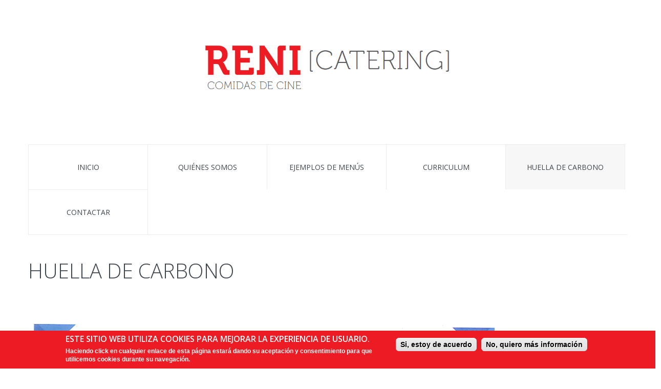

--- FILE ---
content_type: text/html; charset=utf-8
request_url: https://renicatering.com/huella-de-carbono
body_size: 6522
content:
<!DOCTYPE html>

<!--[if IE 8 ]><html lang="es" dir="ltr"  class="no-js ie8"><![endif]-->
<!--[if IE 9 ]><html lang="es" dir="ltr"  class="no-js ie9"><![endif]-->
<!--[if (gt IE 9)|!(IE)]><!--><html lang="es" dir="ltr"  class="no-js"><!--<![endif]-->
<head>

	<meta charset="utf-8" />
<link rel="shortcut icon" href="https://renicatering.com/sites/default/files/favicon_1.png" type="image/png" />
<link rel="shortlink" href="/node/141" />
<link rel="canonical" href="/huella-de-carbono" />
<meta name="Generator" content="Drupal 7 (http://drupal.org)" />
	
	<!--[if lte IE 7]>
		<div style=' text-align:center; clear: both; padding:0 0 0 15px; position: relative;'>
			<a href="http://windows.microsoft.com/en-US/internet-explorer/products/ie/home?ocid=ie6_countdown_bannercode">
				<img src="http://storage.ie6countdown.com/assets/100/images/banners/warning_bar_0000_us.jpg" border="0" height="42" width="820" alt="You are using an outdated browser. For a faster, safer browsing experience, upgrade for free today." />
			</a>
		</div>
	<![endif]-->
	
	<title>Huella de Carbono | Reni Catering</title>
	
	<style type="text/css" media="all">
@import url("https://renicatering.com/modules/system/system.base.css?t8ybhc");
@import url("https://renicatering.com/modules/system/system.menus.css?t8ybhc");
@import url("https://renicatering.com/modules/system/system.messages.css?t8ybhc");
@import url("https://renicatering.com/modules/system/system.theme.css?t8ybhc");
</style>
<style type="text/css" media="all">
@import url("https://renicatering.com/modules/aggregator/aggregator.css?t8ybhc");
@import url("https://renicatering.com/modules/comment/comment.css?t8ybhc");
@import url("https://renicatering.com/modules/field/theme/field.css?t8ybhc");
@import url("https://renicatering.com/modules/node/node.css?t8ybhc");
@import url("https://renicatering.com/modules/poll/poll.css?t8ybhc");
@import url("https://renicatering.com/modules/search/search.css?t8ybhc");
@import url("https://renicatering.com/modules/user/user.css?t8ybhc");
@import url("https://renicatering.com/modules/forum/forum.css?t8ybhc");
@import url("https://renicatering.com/sites/all/modules/views/css/views.css?t8ybhc");
@import url("https://renicatering.com/sites/all/modules/back_to_top/css/back_to_top.css?t8ybhc");
</style>
<style type="text/css" media="all">
@import url("https://renicatering.com/sites/all/libraries/colorbox/example1/colorbox.css?t8ybhc");
@import url("https://renicatering.com/sites/all/modules/ctools/css/ctools.css?t8ybhc");
</style>
<style type="text/css" media="all">
<!--/*--><![CDATA[/*><!--*/
#sliding-popup.sliding-popup-bottom{background:#ED1C24;}#sliding-popup .popup-content #popup-text h2,#sliding-popup .popup-content #popup-text p{color:#ffffff !important;}

/*]]>*/-->
</style>
<style type="text/css" media="all">
@import url("https://renicatering.com/sites/all/modules/eu-cookie-compliance/css/eu_cookie_compliance.css?t8ybhc");
@import url("https://renicatering.com/sites/all/modules/panels/css/panels.css?t8ybhc");
@import url("https://renicatering.com/sites/all/modules/dismiss/css/dismiss.base.css?t8ybhc");
@import url("https://renicatering.com/sites/default/files/css/follow.css?t8ybhc");
@import url("https://renicatering.com/sites/all/libraries/superfish/css/superfish.css?t8ybhc");
</style>
<style type="text/css" media="screen">
@import url("https://renicatering.com/sites/all/themes/theme874/css/boilerplate.css?t8ybhc");
@import url("https://renicatering.com/sites/all/themes/theme874/css/style.css?t8ybhc");
@import url("https://renicatering.com/sites/all/themes/theme874/css/maintenance-page.css?t8ybhc");
@import url("https://renicatering.com/sites/all/themes/theme874/css/skeleton.css?t8ybhc");
</style>
<script type="text/javascript" src="https://renicatering.com/sites/all/modules/jquery_update/replace/jquery/1.7/jquery.min.js?v=1.7.1"></script>
<script type="text/javascript" src="https://renicatering.com/misc/jquery.once.js?v=1.2"></script>
<script type="text/javascript" src="https://renicatering.com/misc/drupal.js?t8ybhc"></script>
<script type="text/javascript" src="https://renicatering.com/sites/all/modules/jquery_update/replace/ui/ui/minified/jquery.effects.core.min.js?v=1.8.11"></script>
<script type="text/javascript" src="https://renicatering.com/sites/all/modules/back_to_top/js/back_to_top.js?t8ybhc"></script>
<script type="text/javascript" src="https://renicatering.com/sites/default/files/languages/es_0XsD0EICShgTimVsnc9F7e_PIVlARyyGC588Q7vtk7U.js?t8ybhc"></script>
<script type="text/javascript" src="https://renicatering.com/sites/all/libraries/colorbox/jquery.colorbox-min.js?t8ybhc"></script>
<script type="text/javascript" src="https://renicatering.com/sites/all/modules/colorbox/js/colorbox.js?t8ybhc"></script>
<script type="text/javascript" src="https://renicatering.com/sites/all/modules/getlocations/js/getlocations_colorbox.js?t8ybhc"></script>
<script type="text/javascript" src="https://renicatering.com/sites/all/libraries/superfish/jquery.hoverIntent.minified.js?t8ybhc"></script>
<script type="text/javascript" src="https://renicatering.com/sites/all/libraries/superfish/sftouchscreen.js?t8ybhc"></script>
<script type="text/javascript" src="https://renicatering.com/sites/all/libraries/superfish/superfish.js?t8ybhc"></script>
<script type="text/javascript" src="https://renicatering.com/sites/all/libraries/easing/jquery.easing.js?t8ybhc"></script>
<script type="text/javascript" src="https://renicatering.com/sites/all/libraries/superfish/supersubs.js?t8ybhc"></script>
<script type="text/javascript" src="https://renicatering.com/sites/all/modules/superfish/superfish.js?t8ybhc"></script>
<script type="text/javascript" src="https://renicatering.com/sites/all/themes/theme874/js/theme874.core.js?t8ybhc"></script>
<script type="text/javascript" src="https://renicatering.com/sites/all/themes/theme874/js/jquery.loader.js?t8ybhc"></script>
<script type="text/javascript" src="https://renicatering.com/sites/all/themes/theme874/js/jquery.debouncedresize.js?t8ybhc"></script>
<script type="text/javascript" src="https://renicatering.com/sites/all/themes/theme874/js/jquery.mobilemenu.js?t8ybhc"></script>
<script type="text/javascript" src="https://renicatering.com/sites/all/themes/theme874/js/jquery.cookie.js?t8ybhc"></script>
<script type="text/javascript">
<!--//--><![CDATA[//><!--
jQuery.extend(Drupal.settings, {"basePath":"\/","pathPrefix":"","ajaxPageState":{"theme":"theme874","theme_token":"QzNKfOjh1bs2b6KPuUFJle540t9dJGSbWFMr-Ze3w38","js":{"0":1,"sites\/all\/modules\/eu-cookie-compliance\/js\/eu_cookie_compliance.js":1,"sites\/all\/modules\/jquery_update\/replace\/jquery\/1.7\/jquery.min.js":1,"misc\/jquery.once.js":1,"misc\/drupal.js":1,"sites\/all\/modules\/jquery_update\/replace\/ui\/ui\/minified\/jquery.effects.core.min.js":1,"sites\/all\/modules\/back_to_top\/js\/back_to_top.js":1,"public:\/\/languages\/es_0XsD0EICShgTimVsnc9F7e_PIVlARyyGC588Q7vtk7U.js":1,"sites\/all\/libraries\/colorbox\/jquery.colorbox-min.js":1,"sites\/all\/modules\/colorbox\/js\/colorbox.js":1,"sites\/all\/modules\/getlocations\/js\/getlocations_colorbox.js":1,"sites\/all\/libraries\/superfish\/jquery.hoverIntent.minified.js":1,"sites\/all\/libraries\/superfish\/sftouchscreen.js":1,"sites\/all\/libraries\/superfish\/superfish.js":1,"sites\/all\/libraries\/easing\/jquery.easing.js":1,"sites\/all\/libraries\/superfish\/supersubs.js":1,"sites\/all\/modules\/superfish\/superfish.js":1,"sites\/all\/themes\/theme874\/js\/theme874.core.js":1,"sites\/all\/themes\/theme874\/js\/jquery.loader.js":1,"sites\/all\/themes\/theme874\/js\/jquery.debouncedresize.js":1,"sites\/all\/themes\/theme874\/js\/jquery.mobilemenu.js":1,"sites\/all\/themes\/theme874\/js\/jquery.cookie.js":1},"css":{"modules\/system\/system.base.css":1,"modules\/system\/system.menus.css":1,"modules\/system\/system.messages.css":1,"modules\/system\/system.theme.css":1,"modules\/aggregator\/aggregator.css":1,"modules\/comment\/comment.css":1,"modules\/field\/theme\/field.css":1,"modules\/node\/node.css":1,"modules\/poll\/poll.css":1,"modules\/search\/search.css":1,"modules\/user\/user.css":1,"modules\/forum\/forum.css":1,"sites\/all\/modules\/views\/css\/views.css":1,"sites\/all\/modules\/back_to_top\/css\/back_to_top.css":1,"sites\/all\/libraries\/colorbox\/example1\/colorbox.css":1,"sites\/all\/modules\/ctools\/css\/ctools.css":1,"0":1,"sites\/all\/modules\/eu-cookie-compliance\/css\/eu_cookie_compliance.css":1,"sites\/all\/modules\/panels\/css\/panels.css":1,"sites\/all\/modules\/dismiss\/css\/dismiss.base.css":1,"sites\/default\/files\/css\/follow.css":1,"sites\/all\/libraries\/superfish\/css\/superfish.css":1,"sites\/all\/themes\/theme874\/css\/boilerplate.css":1,"sites\/all\/themes\/theme874\/css\/style.css":1,"sites\/all\/themes\/theme874\/css\/maintenance-page.css":1,"sites\/all\/themes\/theme874\/css\/skeleton.css":1}},"colorbox":{"opacity":"0.85","current":"{current} of {total}","previous":"\u00ab Ant.","next":"Next \u00bb","close":"Cerrar","maxWidth":"98%","maxHeight":"98%","fixed":true,"mobiledetect":true,"mobiledevicewidth":"480px"},"eu_cookie_compliance":{"popup_enabled":1,"popup_agreed_enabled":0,"popup_hide_agreed":0,"popup_clicking_confirmation":1,"popup_html_info":"\n\u003Cdiv\u003E\n  \u003Cdiv class =\u0022popup-content info\u0022\u003E\n    \u003Cdiv id=\u0022popup-text\u0022\u003E\n      \u003Ch2\u003EEste sitio web utiliza cookies para mejorar la experiencia de usuario.\u003C\/h2\u003E\n\u003Cp\u003EHaciendo click en cualquier enlace de esta p\u00e1gina estar\u00e1 dando su aceptaci\u00f3n y consentimiento para que utilicemos cookies durante su navegaci\u00f3n.\u003C\/p\u003E\n    \u003C\/div\u003E\n    \u003Cdiv id=\u0022popup-buttons\u0022\u003E\n      \u003Cbutton type=\u0022button\u0022 class=\u0022agree-button\u0022\u003ESi, estoy de acuerdo\u003C\/button\u003E\n      \u003Cbutton type=\u0022button\u0022 class=\u0022find-more-button\u0022\u003ENo, quiero m\u00e1s informaci\u00f3n\u003C\/button\u003E\n    \u003C\/div\u003E\n  \u003C\/div\u003E\n\u003C\/div\u003E\n","popup_html_agreed":"\u003Cdiv\u003E\n  \u003Cdiv class =\u0022popup-content agreed\u0022\u003E\n    \u003Cdiv id=\u0022popup-text\u0022\u003E\n      \u003Cp\u003E\u0026lt;h2\u0026gt;Thank you for accepting cookies\u0026lt;\/h2\u0026gt;\u0026lt;p\u0026gt;You can now hide this message or find out more about cookies.\u0026lt;\/p\u0026gt;\u003C\/p\u003E\n    \u003C\/div\u003E\n    \u003Cdiv id=\u0022popup-buttons\u0022\u003E\n      \u003Cbutton type=\u0022button\u0022 class=\u0022hide-popup-button\u0022\u003EHide this message\u003C\/button\u003E\n      \u003Cbutton type=\u0022button\u0022 class=\u0022find-more-button\u0022 \u003EM\u00e1s informaci\u00f3n sobre cookies\u003C\/button\u003E\n    \u003C\/div\u003E\n  \u003C\/div\u003E\n\u003C\/div\u003E","popup_height":"auto","popup_width":"100%","popup_delay":1000,"popup_link":"\/politica-cookies","popup_position":0,"popup_language":"es"},"getlocations_colorbox":{"enable":0,"width":"600","height":"600","marker_enable":0,"marker_width":"600","marker_height":"600"},"back_to_top":{"back_to_top_button_trigger":"100","back_to_top_prevent_on_mobile":1,"back_to_top_prevent_in_admin":1,"back_to_top_button_type":"image","back_to_top_button_text":"Back to top","#attached":{"library":[["system","ui"]]}},"superfish":{"1":{"id":"1","sf":{"animation":{"opacity":"show","height":["show","easeOutCubic"]},"speed":"\u0027fast\u0027","autoArrows":false,"dropShadows":false,"disableHI":false},"plugins":{"touchscreen":{"mode":"useragent_custom","useragent":"iphone|android|ipad"},"supposition":false,"bgiframe":false,"supersubs":{"minWidth":"12","maxWidth":"27","extraWidth":1}}}}});
//--><!]]>
</script>
	
	<!--[if LT IE 9]>
		<script src="http://html5shim.googlecode.com/svn/trunk/html5.js"></script>
	<![endif]-->
	
	<script>
		if(jQuery.cookie('the_cookie')!=0)
			document.write('<meta name="viewport" content="width=device-width, initial-scale=1, maximum-scale=1.0, user-scalable=no">')
		else
			document.write('<meta name="viewport" content="width=device-width">')
	</script>
	<script>
		jQuery(window).load(function(){
			jQuery('.view-special-dishes .views-field-field-dishes-image a').append('<span><em></em></span>')
		})
	</script>


	
	<link rel="stylesheet" href="/sites/all/themes/theme874/css/style-mobile.css" media="screen" id="style-mobile">
	<link rel="stylesheet" href="/sites/all/themes/theme874/css/skeleton-mobile.css" media="screen" id="skeleton-mobile">
</head>
<body id="body" class="html not-front not-logged-in no-sidebars page-node page-node- page-node-141 node-type-page with-navigation with-subnav section-huella-de-carbono" >
	
<div id="page-wrapper">

    <div id="page">

        <header id="header" role="banner" class="clearfix">
                
            <div class="container-12">
                <div class="grid-12">
                    <div class="section-1 clearfix">
                                                    <a href="/" title="Inicio" rel="home" id="logo">
                                <img src="https://renicatering.com/sites/default/files/logo_nuevo_0.png" alt="Inicio" />
                            </a>
                                                                        
                                                
                    </div>
                        
                                            <div class="section-3 clearfix">
                              <div class="region region-menu">
    
<div id="block-superfish-1" class="block-superfish-1 block block-superfish block-odd">
	<!-- Block title -->
	
	<!-- Block content -->
	<div class="content block-content">
		<ul id="superfish-1" class="menu sf-menu sf-main-menu sf-horizontal sf-style-none sf-total-items-6 sf-parent-items-0 sf-single-items-6"><li id="menu-201-1" class="first odd sf-item-1 sf-depth-1 sf-no-children"><a href="/" title="" class="sf-depth-1">Inicio</a></li><li id="menu-5310-1" class="middle even sf-item-2 sf-depth-1 sf-no-children"><a href="/quienes-somos-renicatering" title="Quiénes somos" class="sf-depth-1">Quiénes somos</a></li><li id="menu-5300-1" class="middle odd sf-item-3 sf-depth-1 sf-no-children"><a href="/ejemplos-de-menus" title="" class="sf-depth-1">Ejemplos de menús</a></li><li id="menu-5301-1" class="middle even sf-item-4 sf-depth-1 sf-no-children"><a href="/curriculum" title="Curriculum" class="sf-depth-1">Curriculum</a></li><li id="menu-5322-1" class="active-trail middle odd sf-item-5 sf-depth-1 sf-no-children"><a href="/huella-de-carbono" title="Huella de Carbono" class="sf-depth-1 active">Huella de Carbono</a></li><li id="menu-5317-1" class="last even sf-item-6 sf-depth-1 sf-no-children"><a href="/contact" title="Contactar" class="sf-depth-1">Contactar</a></li></ul>	</div>
</div>  </div>
                        </div>
                                    </div>
            </div>

                        
                        
                
        </header><!-- /#header -->


        <div id="main-wrapper">
        
            <div class="container-12">
                <div class="grid-12">
                                                
                            
                    <div id="main" class="clearfix">
                        
                        

                        <div id="content" class="column grid-12 alpha omega  " role="main">
                            <div class="section">
                            
                                                                
                                                                
                                                                
                                                                  <h1 class="title" id="page-title">Huella de Carbono</h1>
                                                                
                                                                
                                                                  <div class="tabs"></div>
                                                                
                                                                
                                                                
                                  <div class="region region-content">
    
<div id="block-system-main" class="block-system-main block block-system block-even">
	<!-- Block title -->
	
	<!-- Block content -->
	<div class="content block-content">
		<article id="node-141" class="node node-page node-odd published with-comments node-full clearfix">
	
	<div class="content">
		<div class="field field-name-body field-type-text-with-summary field-label-hidden"><div class="field-items"><div class="field-item even"><p> </p>
<p><img src="/sites/default/files/CERTIFICADO-HUELLA-CARBONO-RENICATERING.png" alt="certificado-huella-carbono" width="916" height="695" /></p>
<p style="text-align: justify;"> </p>
<p style="text-align: justify;"> </p>
<p style="text-align: center;"><span style="font-family: verdana, geneva; font-size: large;"><strong>Responsabilidad Social Corporativa</strong></span><br /><br /></p>
<p style="text-align: left;"><span style="font-family: verdana, geneva; font-size: medium; color: #000000;"><strong>1. Sobre nosotros</strong></span></p>
<p style="text-align: justify;"><span style="font-family: verdana, geneva; font-size: medium; color: #000000;">Reni Catering S.L. es una empresa fundada en 1990 con la firme convicción de especializarnos en servicios de restauración y catering para el sector audiovisual, ofreciendo la mayor calidad a nuestros clientes. Fruto de los años y la experiencia adquirida hemos conseguido desarrollar un equipo humano especializado y comprometido con el cliente, y el desarrollo sostenible. Con los años, hemos sabido interpretar y adaptarnos a las demandas del sector y la sociedad en materia de medioambiente, con lo que hemos introducido políticas y medidas enfocadas al desarrollo sostenible para dar respuesta a esa demanda de la sociedad y de nuestros grupos de interés. En 30 años de historia, hemos desarrollado diferentes medidas con el objetivo de reducir nuestra huella de carbono a la hora de desempeñar nuestra actividad. Por ello, nos hemos adaptado a cada contexto y hemos ido implementando las medidas que todos nuestros grupos de interés demandaban.</span></p>
<p style="text-align: justify;"><span style="font-family: verdana, geneva; font-size: medium; color: #000000;"><strong>2. Nuestras acciones de Responsabilidad Social Corporativa</strong></span></p>
<p style="text-align: justify;"><span style="font-family: verdana, geneva; font-size: medium; color: #000000;">A continuación, detallamos las acciones que practicamos en Reni Catering para reducir nuestra huella de carbono:</span></p>
<p style="text-align: justify;"><span style="font-family: verdana, geneva; font-size: medium; color: #000000;"><strong>2.1. Autoconsumo Fotovoltaico</strong></span></p>
<p style="text-align: justify;"><span style="font-family: verdana, geneva; font-size: medium; color: #000000;">En nuestra fábrica de producción contamos con una planta de autoconsumo fotovoltaico que nos permite realizar nuestra actividad utilizando una fuente de energía completamente renovable, y por tanto, reducir nuestras emisiones de carbono a la atmósfera. Concretamente, la planta solar nos proporciona una energía de 46.000 kWh/año y nos ayuda a reducir nuestra huella de carbono en 18,3 Tn Co2/año, lo que equivale a la plantación de un bosque de 646 árboles.</span></p>
<p style="text-align: justify;"><span style="font-family: verdana, geneva; font-size: medium; color: #000000;"><strong>2.2. Envases de material orgánico reciclable</strong></span></p>
<p style="text-align: justify;"><span style="font-family: verdana, geneva; font-size: medium; color: #000000;">Hemos sustituido los envases de plástico por envases de material biodegradable, o 100% reciclado, en el caso de las botellas de agua, con lo que también ayudamos a reducir la emisión de Co2 en su fabricación, contribuimos a la eliminación de residuos y protegemos el medioambiente.</span></p>
<p style="text-align: justify;"><span style="font-family: verdana, geneva; font-size: medium; color: #000000;"><strong>2.3. Compramos producto local y estacional</strong></span></p>
<p style="text-align: justify;"><span style="font-family: verdana, geneva; font-size: medium; color: #000000;">Fomentamos y potenciamos el consumo de producto local y estacional. Con ello contribuimos al ahorro energético, a la reducción de Gases de Efecto Invernadero (GEI) y al consumo de embalajes de plástico derivados de su producción y transporte. Además, ayudamos a potenciar la economía local.</span></p>
<p><span style="font-family: verdana, geneva; font-size: medium; color: #000000;"><strong>2.4. Separación y reciclaje de residuos</strong></span></p>
<p><span style="font-family: verdana, geneva; font-size: medium; color: #000000;" data-mce-mark="1">Practicamos a diario la separación de residuos y el reciclaje de los mismos. Con esto, contribuimos con el ahorro de recursos naturales,  protegemos el medioambiente, fomentamos el ahorro en el uso de energía, y reducimos la contaminación que el no-reciclaje conlleva. Por ejemplo, todas las cafeteras que utilizamos son de grano molido o capsulas 100% biodegradables, evitando </span><span style="font-family: verdana, geneva; font-size: medium; color: #000000;" data-mce-mark="1">el consumo de cápsulas de plástico.</span></p>
<p><span style="font-family: verdana, geneva; font-size: medium; color: #000000;" data-mce-mark="1"><strong>2.5. Utilizamos papel reciclado</strong></span></p>
<p><span style="font-family: verdana, geneva; font-size: medium; color: #000000;">Todo nuestro uso de papel, lo realizamos con papel 100% reciclado. Con ello contribuimos al ahorro de energía y agua, a la reducción de emisiones de GEI, y preservamos los bosques. </span></p>
<p><span style="font-family: verdana, geneva; font-size: medium; color: #000000;"><strong>2.6. Aprovechamiento del excedente de alimentos</strong></span></p>
<p class="MsoNormal" style="margin-top: 0cm; margin-right: -49.7pt; margin-bottom: 8.0pt; margin-left: -42.55pt;"><span style="color: #000000;">Aunque intentamos ajustar para que no haya excedente, donamos comida a familias necesitadas, que se pasan a recogerla por nuestra nave en Parla. Además, ponemos a disposición del equipo tarteras desechables - compostables, para que quien lo desee, pueda llevarse comida fuera del rodaje.</span></p>
<p><img style="display: block; margin-left: auto; margin-right: auto;" src="/sites/default/files/huella-carbono.png" alt="certificado-huella-carbono" width="232" height="358" /></p>
</div></div></div>	</div><!-- /.content -->

			<footer class="node-footer">
					</footer>
	</article><!-- /.node -->	</div>
</div>  </div>
                            
                            </div>
                        </div>

                            
                        
                    </div><!-- /#main -->
                </div>
            </div>
            <div class="content_bottom">
                            </div>
        
        </div>
        
        <div class="section-footer-top">
                    </div>
        <footer id="footer" role="contentinfo">
            <div class="container-12">
                <div class="grid-12">
                    <div class="footer-wrapper clearfix">
                          <div class="region region-footer">
    
<div id="block-block-5" class="block-block-5 block block-block copyright grid-12 alpha omega block-odd">
	<!-- Block title -->
	
	<!-- Block content -->
	<div class="content block-content">
		<div><span class="sitename">
<!--?php $site_name =  variable_get('site_name', 'Drupal'); print $site_name; ?--><p></p></span> 2019 -Reni catering S.L. -  <a title="politica-privacidad" href="politica-privacidad">Política de privacidad</a> - <a title="aviso-legal" href="aviso-legal">Aviso legal</a> - <a title="politica-cookies" href="politica-cookies">Política de cookies</a></div>
<div class="switcher">Desktop Version Only</div>
	</div>
</div>  </div>
                                            </div>
                </div>
            </div>
        </footer>

    </div><!-- /#page -->
</div><!-- /#page-wrapper --><script type="text/javascript">
<!--//--><![CDATA[//><!--
/**
 * @file
 *   Main JavaScript file for Dismiss module
 */

(function ($) {

  Drupal.behaviors.dismiss = {
    attach: function (context) {

      // Prepend the Dismiss button to each message box.
      $('.messages').each(function () {
        var flag = $(this).children().hasClass('dismiss');

        if (!flag) {
          $(this).prepend('<button class="dismiss"><span class="element-invisible">' + Drupal.t('Close this message.') + '</span></button>');
        }
      });

      // When the Dismiss button is clicked hide this set of messages.
      $('.dismiss').click(function () {
        $(this).parent().hide('fast');
      });

    }
  }

})(jQuery);

//--><!]]>
</script>
<script type="text/javascript" src="https://renicatering.com/sites/all/modules/eu-cookie-compliance/js/eu_cookie_compliance.js?t8ybhc"></script>
</body>
</html>

--- FILE ---
content_type: text/css
request_url: https://renicatering.com/sites/all/themes/theme874/css/boilerplate.css?t8ybhc
body_size: 3356
content:
/**
* Reset CSS
 */
html, body, div, span, object, iframe,
h1, h2, h3, h4, h5, h6, p, blockquote, pre,
abbr, address, cite, code,
del, dfn, em, img, ins, kbd, q, samp,
small, strong, sub, sup, var,
b, i,
dl, dt, dd, ol, ul, li,
fieldset, form, label, legend,
table, caption, tbody, tfoot, thead, tr, th, td,
article, aside, canvas, details, figcaption, figure, 
footer, header, hgroup, menu, nav, section, summary,
time, mark, audio, video {
	margin:0;
	padding:0;
	border:0;
	outline:0;
	font-size:100%;
	vertical-align:baseline;
	background:transparent;
}

li ul, li ol {
	margin:0;
}
ul, ol {
	margin:0; padding-left:0;
}
dl {
	margin: 0 0 1.5em 0;
}
dl dt {
	font-weight: bold;
}
dd {
	margin-left: 1.5em;
}

table {
	margin-bottom:1.5em;
	width:100%;
}
th, tr, td {
	padding: 0.1em 0.5em;
	vertical-align: middle;
}

hr {
	background:#666;
	border:none;
	clear:both;
	float:none;
	height:1px;
	margin: -1px 0 1.5em;
	width: 100%;
}

fieldset {
	border: 1px solid #ccc;
	margin: .5em 0;
	padding: 1em;
}

iframe {
	background:#fff !important;
}
.at300b iframe {
	background: none !important;
}

.addthis_toolbox {
	padding-top: 3px;
}
.addthis_button_compact {
	margin: 4px 0 0 30px;
}

/**
 * Normalize CSS
 */
article, aside, details, figcaption, figure, footer, header, hgroup, nav, section {
	display: block;
}
audio, canvas, video {
	display: inline-block;
	*display: inline;
	*zoom: 1;
}
audio:not([controls]) {
	display: none;
}
[hidden] {
	display: none;
}

p {
	margin:0 0 15px 0;
}

nav ul {
	list-style:none;
}

blockquote, q {
	quotes:none;
}

blockquote:before, blockquote:after,
q:before, q:after {
	content:'';
	content:none;
}

/* change colours to suit your needs */
ins {
	background-color:#46a7e2;
	color:#000;
	text-decoration:none;
}

/* change colours to suit your needs */
mark {
	background-color:#46a7e2;
	color:#000; 
	font-style:italic;
	font-weight:bold;
}

del {
	text-decoration: line-through;
}

abbr[title], dfn[title] {
	border-bottom:1px dotted;
	cursor:help;
}

table {
	border-collapse:collapse;
	border-spacing:0;
}

/* change border colour to suit your needs */
hr {
	display:block;
	height:1px;
	border:0;
	border-top:1px solid #cccccc;
	margin:1em 0;
	padding:0;
}


/* END RESET CSS */


/* fonts.css from the YUI Library: developer.yahoo.com/yui/
   Refer to developer.yahoo.com/yui/3/cssfonts/ for font sizing percentages

  There are three custom edits:
   * remove arial, helvetica from explicit font stack
   * we normalize monospace styles ourselves
   * table font-size is reset in the HTML5 reset above so there is no need to repeat
*/


/* =============================================================================
   Forms from normalize
   ========================================================================== */

/*
 * Corrects margin displayed oddly in IE6/7
 */
form {
	margin: 0;
}

/*
 * 1. Corrects font size not being inherited in all browsers
 * 2. Addresses margins set differently in IE6/7, F3/4, S5, Chrome
 * 3. Improves appearance and consistency in all browsers
 */

button,
input,
select,
textarea {
	font-size: 100%; /* 1 */
	font-family: sans-serif;
	margin: 0; /* 2 */
	vertical-align: baseline; /* 3 */
	*vertical-align: middle; /* 3 */
}

/*
 * 1. Addresses FF3/4 setting line-height using !important in the UA stylesheet
 * 2. Corrects inner spacing displayed oddly in IE6/7
 */

button,
input {
	line-height: normal; /* 1 */
	*overflow: visible;  /* 2 */
}

/*
 * Corrects overlap and whitespace issue for buttons and inputs in IE6/7
 * Known issue: reintroduces inner spacing
 */

table button,
table input {
	*overflow: auto;
}

/*
 * 1. Improves usability and consistency of cursor style between image-type 'input' and others
 * 2. Corrects inability to style clickable 'input' types in iOS
 */

button,
html input[type="button"], 
input[type="reset"], 
input[type="submit"] {
	cursor: pointer; /* 1 */
	-webkit-appearance: button; /* 2 */
}

/*
 * 1. Addresses box sizing set to content-box in IE8/9
 * 2. Addresses excess padding in IE8/9
 */

input[type="checkbox"],
input[type="radio"] {
	box-sizing: border-box; /* 1 */
	padding: 0; /* 2 */
}

/*
 * 1. Addresses appearance set to searchfield in S5, Chrome
 * 2. Addresses box sizing set to border-box in S5, Chrome (include -moz to future-proof)
 */

input[type="search"] {
	-webkit-appearance: textfield; /* 1 */
	-moz-box-sizing: content-box;
	-webkit-box-sizing: content-box; /* 2 */
	box-sizing: content-box;
}

/*
 * Corrects inner padding displayed oddly in S5, Chrome on OSX
 */

input[type="search"]::-webkit-search-decoration {
	-webkit-appearance: none;
}

/*
 * Corrects inner padding and border displayed oddly in FF3/4
 * www.sitepen.com/blog/2008/05/14/the-devils-in-the-details-fixing-dojos-toolbar-buttons/
 */

button::-moz-focus-inner,
input::-moz-focus-inner {
	border: 0;
	padding: 0;
}

/*
 * 1. Removes default vertical scrollbar in IE6/7/8/9
 * 2. Improves readability and alignment in all browsers
 */

textarea {
	overflow:auto;
	vertical-align:top;
	resize:none;
}

select:focus, input:focus, textarea:focus {
	outline:none;
}



/* normalize monospace sizing 
 * en.wikipedia.org/wiki/MediaWiki_talk:Common.css/Archive_11#Teletype_style_fix_for_Chrome
 */
pre, code, kbd, samp {
	font-family: monospace, sans-serif;
}
 

/* 
 * minimal base styles 
 */

body{
	-webkit-text-size-adjust: none;
}
body, select, input, textarea { 
	/* #444 looks better than black */ 
	color: #444; 
}

h1,h2,h3,h4,h5,h6,#site-name, #site-name strong {
	font-weight: normal;
}
h1, #site-name {
	font-size:36px;
	line-height:1em;
	margin-bottom:.5em; 
}

h2 {
	font-size:24px;
}

h3 {
	font-size:18px;
	line-height:2em;
}

h4 {
	font-size:15px;
	line-height: 1.25em;
	margin-bottom: 1.25em; 
}

h5 {
	font-size:12px;
	font-weight:bold;
	margin-bottom:1.5em; 
}

h6 {
	font-size:10px;
	font-weight:bold;
	line-height: 1.8em;
	margin-bottom:1.8em;
}

 
/* Accessible focus treatment */
a, a:hover, a:active {
	outline:none;
}

ul, ol {
	margin-left:0;
}
ol {
	list-style-type:decimal;
}

/* Remove margins for navigation lists */

small {
	font-size:85%;
}
strong, th {
	font-weight:bold;
}

img {
	font-size:0;
	line-height:0;
	vertical-align:top;
}
td, td img {
	vertical-align:top;
}

sub {
	vertical-align:sub;
	font-size:smaller;
}
sup {
	vertical-align:super;
	font-size:smaller;
}

pre { 
	padding:15px; 
	white-space:pre; /* CSS2 */
	white-space:pre-wrap; /* CSS 2.1 */
	white-space:pre-line; /* CSS 3 (and 2.1 as well, actually) */
	word-wrap:break-word; /* IE */
}
 
legend {
	*margin-left:-7px;
}

input[type="radio"] {
	vertical-align:text-bottom;
}
input[type="checkbox"] {
	vertical-align:middle;
	*vertical-align:baseline;
}

/* hand cursor on clickable input elements */
label, input[type=button], input[type=submit], button {
	cursor:pointer;
}
label {
	display: table;
	font-weight: normal;
}
label.option {
	display: inline;
}
 
/*
 * 1. Correct font-size not inheriting in all browsers
 * 2. Remove margins in FF3/4 S5 Chrome
 * 3. Define consistent vertical alignment display in all browsers
 */

button, input, select, textarea {
	font-size: 100%;
	margin: 0;
	vertical-align: baseline;
	*vertical-align: middle;
}

/*
 * 1. Define line-height as normal to match FF3/4 (set using !important in the UA stylesheet)
 * 2. Correct inner spacing displayed oddly in IE6/7
 */

button, input {
	line-height: normal;
	*overflow: visible;
}

table button, table input {
	*overflow: auto;
}

/* colors for form validity */
input:invalid, textarea:invalid { 
	border-radius:1px;
	box-shadow:0px 0px 5px red;
}
.no-boxshadow input:invalid, 
.no-boxshadow textarea:invalid {
	background-color:#f0dddd;
}


/* These selection declarations have to be separate.*/
::-moz-selection{
	background:#46a7e2;
	color:#fff;
	text-shadow:none;
}
::selection {
	background:#46a7e2;
	color:#fff;
	text-shadow:none;
}

/*  j.mp/webkit-tap-highlight-color */
a:link {
	-webkit-tap-highlight-color: #46a7e2;
}

/* bicubic resizing for non-native sized IMG */
img {
	-ms-interpolation-mode: bicubic;
}

/*
 * Correct overflow not hidden in IE9 
 */
svg:not(:root) {
	overflow: hidden;
}


#skip-link {
	position: absolute;
}

/* 
 * Non-semantic helper classes 
 */

/* for image replacement */
.ir {
	display:block;
	border:0;
	text-indent:-999em;
	overflow:hidden;
	background-color:transparent;
	background-repeat:no-repeat;
	text-align:left;
	direction:ltr;
}
.ir br {
	display:none;
}

/* Hide from both screenreaders and browsers:h5bp.com/u */
.hidden {
	display:none !important;
	visibility:hidden;
}

/* Hide only visually, but have it available for screenreaders:h5bp.com/v */
.visuallyhidden {
	border:0;
	clip:rect(0 0 0 0);
	height:1px;
	margin:-1px;
	overflow:hidden;
	padding:0;
	position:absolute;
	width:1px;
}

/* Extends the .visuallyhidden class to allow the element to be focusable when navigated to via the keyboard:h5bp.com/p */
.visuallyhidden.focusable:active, .visuallyhidden.focusable:focus {
	clip:auto;
	height:auto;
	margin:0;
	overflow:visible;
	position:static;
	width:auto;
}

/* Hide visually and from screenreaders, but maintain layout */
.invisible {
	visibility: hidden;
}


.clearfix:before, .clearfix:after {
	content:"";
	display:table;
}
.clearfix:after {
	clear:both;
}
.clearfix {
	zoom:1;
}


#cboxTitle { 
	background: #fff;
	opacity: 0.8;
	-moz-opacity: 0.8;
	filter:alpha(opacity=80);
}

#edit-author #edit-name {
	background-image: none;
}

--- FILE ---
content_type: text/css
request_url: https://renicatering.com/sites/all/themes/theme874/css/style-mobile.css
body_size: 1341
content:
body#body {
	min-width:300px;
}

.switcher {
	display: none;
}

@media only screen and (min-width: 995px) and (max-width: 1230px) {

	body .container-12 .no-alpha-omega {
		margin-left: 10px;
		margin-right: 10px;
	}
	#superfish-1 > li {
		width: 186px;
	}
	
}
@media only screen and (max-width: 995px) {
	#content h1.title, h2, h3, h4, h5, h6 {
		font-size:30px;
		line-height:30px;
	}

	h3 {
		font-size: 27px;
		line-height: 27px;
	}
	h4 {
		font-size: 22px;
		line-height: 22px;
	}
	h5 {
		font-size: 18px;
		line-height: 18px;
	}
	h6 {
		font-size: 14px;
		line-height: 14px;
	}
	.view-our-history .views-field-title {
		width: 60px;
	}

}

@media only screen and (min-width: 768px) and (max-width: 995px) {

	#comment-form .form-text,
	#user-login .form-text,
	#contact-site-form input.form-text,
	.search-form .form-text {
		width:200px;
	}

	body#body {
		min-width:768px;
	}

	.page-blog .field-name-field-blog-image {
		width: 250px;
	}
	article .field-items {
		margin-bottom: 0;
	}

	body .container-12 .no-alpha-omega {
		margin-left: 10px;
		margin-right: 10px;
	}

	.switcher {
		display: inline-block;
	}
	#superfish-1 > li {
		width: 148px;
	}
	.list2 li span {
		font-size: 14px;
		line-height: 20px;
	}
	.list2 li strong {
		font-size: 16px;
		line-height: 20px;
	}
}

@media only screen and (max-width: 767px) {
	.view-special-dishes .views-field-field-dishes-image a {
		width: auto;
		display: inline-block;
	}
	.footeraddress1 {
		float: none;
	}
	.section-1 {
		padding: 25px 0;
	}
	.section-3 {
		padding: 0 0 25px;
	}
	#flexslider-1 {
		padding-bottom: 25px;
		margin-bottom: 0;
	}

	.img-left.rt {
		float: none;
		margin-right: 0;
		margin-bottom: 20px;
	}
	.img-right.rt  {
		float: none;
		margin-left: 0;
		margin-bottom: 20px;
	}


	.comment-wrapper {
		overflow: visible;
	}

	.user-picture {
		margin-bottom: 12px;
	}

	#comment-form .form-text,
	#user-login .form-text,
	#contact-site-form input.form-text,
	.search-form .form-text,
	#block-search-form.main-search .form-text, #search-block-form.main-search .container-inline .form-text {
		width: 100%;
		-webkit-box-sizing: border-box;
		-moz-box-sizing: border-box;
		box-sizing: border-box;
	}

	#block-search-form .container-inline .form-item, #search-block-form .container-inline .form-item {
		width:100%;
		-webkit-box-sizing: border-box;
		-moz-box-sizing: border-box;
		box-sizing: border-box;
	}

	.mobile-two-column .views-row {
		float: left;
		width: 46% !important;
		margin-right: 4%;
	}
		.mobile-two-column .views-row.even {
			margin-right: 0;
		}



	.flex-caption,
	#block-views-slider-block .flex-control-nav,
	.flex-direction-nav	{
		display:none;
	}

	#forum td.created, #forum td.posts, #forum td.topics, #forum td.last-reply, #forum td.replies, #forum td.pager {
		white-space:normal;
		font-size: 11px;
	}

	.addthis_button_tweet.at300b {
		height:35px;
	}
	.field-type-addthis {margin-bottom:20px;}
	
	
	#superfish-1 {display:none;}
	
	.select-menu {
		display:inline !important;
		width:100%;
		margin: 0;
		background: #ECEAE9;
		border: 1px solid #bbb;
		cursor: pointer;
		height: 30px;
		padding: 5px;
	}
	
	
	.page-blog .node-teaser .field-type-image {
		float:none;
		margin:0 0px 20px 0;
		width: auto;
	}
	
	
	.panel-pane.error-page .pane-content span.err {
		float:none;
		text-align:center;
		display:block;
	}
	
	.panel-pane.error-page .pane-content .extra {
		background:none;
		padding-left:0px;
		display:block;
		text-align:center;
		border-top:1px solid #4A4A4A;
	}
	.panel-pane.error-page .pane-content .err-body {
		width:100%;
	}
	#block-search-form .container-inline, #search-block-form .container-inline {display:block;}
	
	.page-page-404 .panel-col-first, .page-page-404 .panel-col-last {
		float: none;
		width: 100%;
		text-align: center;
	}
	.page-page-404 #search-block-form {
		width: 100%;
	}
	.page-page-404 .pane-search-form .pane-content {
		display: block;
	}
	span.err {
		font-size: 150px;
	}

	.sticky-table td,
	.sticky-table th {
		font-size: 9px;
	}

	.views-field-field-portfolio-image,.views-field-field-dishes-image {
		pointer-events:none;
	}

	#block-follow-site, #block-block-5 {
		float: none;
		text-align: center;
	}

	#block-follow-site {
		margin-bottom: 20px;
	}

	.content ul.pager {
		margin-bottom: 50px;
	}

	body .container-12 .no-alpha-omega {
		margin-left: 0px;
		margin-right: 0px;
	}

	.switcher {
		display: inline-block;
	}

	#sidebar-second {
		padding-top: 40px;
	}

	.pane-contact {
		margin-bottom: 50px;
	}
	#backtotop {
		display: none !important;
	}
	
	
}


@media only screen and (max-width: 500px) {

	.mobile-two-column .views-row {
		float: none;
		width: auto !important;
		margin-right: 0;
	}
	.node-blog > header p.submitted {
		float: none;
	}
	a.comment_count {
		float: none;
	}
	#logo img {
		width: 100%;
	}
	#site-slogan {
		display: block;
		width: auto;
	}
	.follow-link-wrapper {
		margin: 0 2px;
	}
}



--- FILE ---
content_type: text/css
request_url: https://renicatering.com/sites/all/themes/theme874/css/skeleton-mobile.css
body_size: 862
content:
@media only screen and (min-width: 995px) and (max-width: 1250px) {

		/* #Base 960 Grid
		================================================== */

	    .container-12 {width: 960px;}


	    /* Base Grid */
	    .container-12 .grid-1			{ width: 60px;  }
	    .container-12 .grid-2			{ width: 140px; }
	    .container-12 .grid-3			{ width: 220px; }
	    .container-12 .grid-4			{ width: 300px; }
	    .container-12 .grid-5			{ width: 380px; }
	    .container-12 .grid-6			{ width: 460px; }
	    .container-12 .grid-7			{ width: 540px; }
	    .container-12 .grid-8			{ width: 620px; }
	    .container-12 .grid-9			{ width: 700px; }
	    .container-12 .grid-10			{ width: 780px; }
	    .container-12 .grid-11			{ width: 860px; }
	    .container-12 .grid-12			{ width: 940px; }
		
		
	/* Pref/Suf Styles */
		.container-12 .prefix-1 		{padding-left:80px;}
		.container-12 .prefix-2 		{padding-left:160px;}
		.container-12 .prefix-3 		{padding-left:240px;}
		.container-12 .prefix-4 		{padding-left:320px;}
		.container-12 .prefix-5 		{padding-left:400px;}
		.container-12 .prefix-6 		{padding-left:480px;}
		.container-12 .prefix-7 		{padding-left:560px;}
		.container-12 .prefix-8 		{padding-left:640px;}
		.container-12 .prefix-9 		{padding-left:720px;}
		.container-12 .prefix-10 		{padding-left:800px;}
		.container-12 .prefix-11 		{padding-left:880px;}
		
		.container-12 .suffix-1 		{padding-right:80px;}
		.container-12 .suffix-2 		{padding-right:160px;}
		.container-12 .suffix-3 		{padding-right:240px;}
		.container-12 .suffix-4 		{padding-right:320px;}
		.container-12 .suffix-5 		{padding-right:400px;}
		.container-12 .suffix-6 		{padding-right:480px;}
		.container-12 .suffix-7 		{padding-right:560px;}
		.container-12 .suffix-8 		{padding-right:640px;}
		.container-12 .suffix-9 		{padding-right:720px;}
		.container-12 .suffix-10 		{padding-right:800px;}
		.container-12 .suffix-11 		{padding-right:880px;}
	.grid-1,
	.grid-2,
	.grid-3,
	.grid-4,
	.grid-5,
	.grid-6,
	.grid-7,
	.grid-8,
	.grid-9,
	.grid-10,
	.grid-11,
	.grid-12
	{ margin-left: 10px; margin-right: 10px; }

    /* Nested Column Classes */
    .container-12 .alpha               { margin-left: 0; }
    .container-12 .omega               { margin-right: 0; }
	}


/* #Tablet (Portrait)
================================================== */
/* Note: Design for a width of 768px */
@media (max-width: 995px) {
	.container-12					{width: 768px;}

	.container-12 .grid-1			{width: 44px;}
	.container-12 .grid-2			{width: 108px;}
	.container-12 .grid-3			{width: 172px;}
	.container-12 .grid-4			{width: 236px;}
	.container-12 .grid-5			{width: 300px;}
	.container-12 .grid-6			{width: 364px;}
	.container-12 .grid-7			{width: 428px;}
	.container-12 .grid-8			{width: 492px;}
	.container-12 .grid-9			{width: 556px;}
	.container-12 .grid-10			{width: 620px;}
	.container-12 .grid-11			{width: 684px;}
	.container-12 .grid-12			{width: 748px;}

	/* Pref/Suf Styles */

.container-12 .prefix-1 {
	padding-left:64px;
}

.container-12 .prefix-2 {
	padding-left:128px;
}

.container-12 .prefix-3 {
	padding-left:192px;
}

.container-12 .prefix-4 {
	padding-left:256px;
}

.container-12 .prefix-5 {
	padding-left:320px;
}

.container-12 .prefix-6 {
	padding-left:384px;
}

.container-12 .prefix-7 {
	padding-left:448px;
}

.container-12 .prefix-8 {
	padding-left:512px;
}

.container-12 .prefix-9 {
	padding-left:576px;
}

.container-12 .prefix-10 {
	padding-left:640px;
}

.container-12 .prefix-11 {
	padding-left:704px;
}


.container-12 .suffix-1 {
	padding-right:64px;
}

.container-12 .suffix-2 {
	padding-right:128px;
}

.container-12 .suffix-3 {
	padding-right:192px;
}

.container-12 .suffix-4 {
	padding-right:256px;
}

.container-12 .suffix-5 {
	padding-right:320px;
}

.container-12 .suffix-6 {
	padding-right:384px;
}

.container-12 .suffix-7 {
	padding-right:448px;
}

.container-12 .suffix-8 {
	padding-right:512px;
}

.container-12 .suffix-9 {
	padding-right:576px;
}

.container-12 .suffix-10 {
	padding-right:640px;
}

.container-12 .suffix-11 {
	padding-right:704px;
}


	.grid-1,
	.grid-2,
	.grid-3,
	.grid-4,
	.grid-5,
	.grid-6,
	.grid-7,
	.grid-8,
	.grid-9,
	.grid-10,
	.grid-11,
	.grid-12
	{ margin-left: 10px; margin-right: 10px; }
    /* Nested Column Classes */
    .container-12 .alpha               { margin-left: 0; }
    .container-12 .omega               { margin-right: 0; }

}


/*  #Mobile (Portrait)
================================================== */
/* Note: Design for a width of 320px */

@media (max-width: 767px) {
	.container-12{width: auto; padding: 0 15px;}

	[class*="grid-"]{margin: 0 0 30px; display: block; float: none;}
	.grid-12, .omega{margin-bottom:0;}
	.container-12 [class*="grid-"]{width: auto;}

	/* Pref/Suf Styles */
	.container-12 [class*="prefix-"]{padding-left:0px;}
	.container-12 [class*="suffix-"]{padding-right:0px;}

	.grid-last {margin-bottom: 0 !important;}
}

--- FILE ---
content_type: text/css
request_url: https://renicatering.com/sites/default/files/css/follow.css?t8ybhc
body_size: 394
content:
/**
 * This CSS file is generated by Follow module. DO NOT edit it directly.
 * Instead, copy the file to your theme's CSS directory and edit it there.
 */

/**
 * Pequeno icon style.
 */
a.follow-link {
  display: block;
  height: 30px;
  line-height: 26px;
  background-position: 0 0;
  background-repeat: no-repeat;
  padding-left: 28px;
  padding-right: 3px;
}

span.follow-link-wrapper a {
  float: left;
}

a.follow-link-facebook {
  background-image: url(/sites/all/modules/follow/icons/small/icon-facebook.png);
}

a.follow-link-googleplus {
  background-image: url(/sites/all/modules/follow/icons/small/icon-googleplus.png);
}

a.follow-link-myspace {
  background-image: url(/sites/all/modules/follow/icons/small/icon-myspace.png);
}

a.follow-link-virb {
  background-image: url(/sites/all/modules/follow/icons/small/icon-virb.png);
}

a.follow-link-bliptv {
  background-image: url(/sites/all/modules/follow/icons/small/icon-bliptv.png);
}

a.follow-link-lastfm {
  background-image: url(/sites/all/modules/follow/icons/small/icon-lastfm.png);
}

a.follow-link-youtube {
  background-image: url(/sites/all/modules/follow/icons/small/icon-youtube.png);
}

a.follow-link-twitter {
  background-image: url(/sites/all/modules/follow/icons/small/icon-twitter.png);
}

a.follow-link-picasa {
  background-image: url(/sites/all/modules/follow/icons/small/icon-picasa.png);
}

a.follow-link-flickr {
  background-image: url(/sites/all/modules/follow/icons/small/icon-flickr.png);
}

a.follow-link-vimeo {
  background-image: url(/sites/all/modules/follow/icons/small/icon-vimeo.png);
}

a.follow-link-linkedin {
  background-image: url(/sites/all/modules/follow/icons/small/icon-linkedin.png);
}

a.follow-link-delicious {
  background-image: url(/sites/all/modules/follow/icons/small/icon-delicious.png);
}

a.follow-link-tumblr {
  background-image: url(/sites/all/modules/follow/icons/small/icon-tumblr.png);
}

a.follow-link-this-site {
  background-image: url(/sites/all/modules/follow/icons/small/icon-feed.png);
}

a.follow-link-viadeo {
  background-image: url(/sites/all/modules/follow/icons/small/icon-viadeo.png);
}

a.follow-link-xing {
  background-image: url(/sites/all/modules/follow/icons/small/icon-xing.png);
}

a.follow-link-spiceworks {
  background-image: url(/sites/all/modules/follow/icons/small/icon-spiceworks.png);
}

a.follow-link-newsletter {
  background-image: url(/sites/all/modules/follow/icons/small/icon-newsletter.png);
}



--- FILE ---
content_type: text/css
request_url: https://renicatering.com/sites/all/themes/theme874/css/style.css?t8ybhc
body_size: 7152
content:
@import url(//fonts.googleapis.com/css?family=Open+Sans:600,400,300); /*font-family: 'Open Sans', sans-serif;*/
/* ------------------------- DRUPAL 7 FRAMEWORK ------------------------- */
body#body {
	background: #fff;
	color: #3e454c;
	font: 14px/24px Arial, Helvetica, sans-serif;
	position:relative;
	min-width:1170px;
	-webkit-text-size-adjust: none;
}

p {margin-bottom:16px;}


.field-name-taxonomy-forums .links a,
.panel-pane.error-page .pane-content .err-title,
.panel-pane.error-page .pane-content span.err,
a {
	color:#e74c3c;
	outline:none;
	text-decoration:none;
}
	a:hover,
	.field-name-taxonomy-forums .links a:hover,
	#block-views-our-team-block .views-field-title a:hover {
		text-decoration: none;
		color: #3e454c;
	}

.panel-pane.error-page .pane-content .err-title,
.panel-pane.error-page .pane-content span.err {
	text-decoration: none;
}

strong {
	font-weight:bold;
}

.fl-l {float:left;}
.fl-r {float:right;}

.extra {overflow:hidden;}

.align-left {text-align: left;}
.align-center {text-align: center;}
.align-right {text-align: right;}

/* Selection colours (easy to forget) */
::selection 	 	{background: rgb(67,141,253);}
::-moz-selection 	{background: rgb(67,141,253);}
img::selection 		{background: transparent;}
img::-moz-selection	{background: transparent;}
body {-webkit-tap-highlight-color: rgb(67,141,253);}


.ajax-progress {
  display:none;
}

#edit-style-options-row--2 {
	clear: both;
}
#admin-menu {
	-webkit-box-shadow: none;
	-moz-box-shadow: none;
	box-shadow: none;
}

div.messages {
	padding-right: 30px;
}

.dismiss {
	-webkit-box-shadow: none;
	-moz-box-shadow: none;
	box-shadow: none;
	-webkit-border-radius: 2px;
	-moz-border-radius: 2px;
	border-radius: 2px;
	text-transform: lowercase;
	padding: 2px 6px 4px;
	width: auto;
	line-height: normal;
	font-family: Helvetica;
}
	.dismiss:hover {
		color: #fff;
		text-shadow: none;
	}

.opacity-hover a {
	-webkit-transition: all 300ms ease;
	-moz-transition: all 300ms ease;
    -ms-transition: all 300ms ease;
    -o-transition: all 300ms ease;
	transition: all 300ms ease;
}

.opacity-hover a:hover {
	opacity: 0.7;
}

.links, .item-list ul, .marker-list ul, ul.action-links {
	list-style: none;
}

.switcher {
	display: inline-block;
	cursor: pointer;
	margin-top: 10px;
	font-size: 11px;
}
	.switcher:hover {
		text-decoration: underline;
	}


.slider-wide div.contextual-links-wrapper {
	right: auto;
	left: 50%;
}

/* ------------------------- HEADER ------------------------- */
#header {
	position: relative;
}
#logo {
	display: inline-block;
	margin-bottom: 11px;
}
#site-slogan {
	font-family: 'Open Sans', sans-serif;
	display: inline-block;
	background: #e74c3c;
	padding: 4px 0 5px;
	text-transform: uppercase;
	color: #fff;
	font-size: 15px;
	line-height: 20px;
	width: 362px;
	letter-spacing: 13px;
}
.section-1 {
	text-align: center;
	padding: 68px 0 78px
}
.section-2 {}
.section-3 {}

/* ------------------------- MAIN MENU ------------------------- */
.select-menu {display:none !important;}

#superfish-1 { 
	background:none;
	float:left;
	position:relative;
	width:auto;
	border-left: 1px solid #ebeced;
	font-family: 'Open Sans', sans-serif;
	font-weight: 600;
	border-bottom: 1px solid #ebeced;
}
	#superfish-1 > li {
		width: 232px;
		border-top: 1px solid #ebeced;
		border-right: 1px solid #ebeced;
	}
	#superfish-1 li {
		background:none;
		overflow:inherit;
		padding:0;
		text-align:center;
		text-transform: uppercase;
	}
		#superfish-1 a {
			border:0;
			color:#3e454c;
			font-size:14px;
			line-height: 17px;
			font-weight:normal;
			padding: 35px 0;
			text-decoration:none;
			overflow: hidden;
			position: relative;
		}
		#superfish-1>li>a:after {
			position: absolute;
			background: #F7F7F7;
			display: inline-block;
			content: '';
			left: 0;
			top: 0;
			right: 0;
			bottom: 100%;
			z-index: -1;
			-webkit-transition:all .3s ease;
			-moz-transition:all .3s ease;
			transition:all .3s ease;
		}
			#superfish-1 > li > a:hover:after, #superfish-1 > li.active-trail > a:after, #superfish-1 > li.sfHover > a:after {
				bottom: 0;
			}
			#superfish-1 > li > a:hover, #superfish-1 > li.active-trail > a, #superfish-1 > li.sfHover > a {
				color:#3e454c;
				background: none;
			}

	#superfish-1 ul {
		background:#fff;
		display:none;
		padding:15px 0;
		top:90px;
		width:232px !important;
		border: 1px solid #ebeced;
	}
	
		#superfish-1 ul li {
			background:none;
			border-bottom:0;
			height:auto;
			padding:0;
		}
			#superfish-1 ul li a:visited, #superfish-1 ul li a {
				border:0;
				color:#3e454c;
				font-size:13px;
				font-weight:normal;
				padding: 4px !important;
				background: none;
			}
				#superfish-1 ul li a:hover, #superfish-1 ul li.active-trail a  { color: #e74c3c;}

			#superfish-1 ul li ul{
				left:240px !important;
				padding:10px 0 !important;
				top:-8px;
			}
				#superfish-1 ul li ul li {
					background:none;
					margin-bottom:1px;
				}
				
				
/* ------------------------- SLIDER ------------------------- */
.flex-viewport {
	-webkit-transition: none;
	-moz-transition: none;
	-ms-transition: none;
	-o-transition: none;
	transition: none;
}

#flexslider_views_slideshow_main_slider-block li {
	padding: 0;
}

.flex-control-thumbs li {
	width: 20%;
}

.flexslider .slides img {
	width: 100%;
	height: auto;
}

.flexslider {
    background: none repeat scroll 0 0 transparent;
    border: medium none;
    border-radius: 0 0 0 0;
    box-shadow: none;
    margin-bottom: 0;
}
#flexslider-1 {
	padding-bottom: 55px;
	margin-bottom: 45px;
}
#flexslider-1
.flex-control-nav {
	z-index: 20;
}
.flex-control-paging {
	bottom: 0;
}
.flex-control-paging li {
	margin: 0 5px;
}
.flex-control-paging li a {
	width: 16px;
	height: 16px;
	background: #ebeced;
}
.flex-control-paging li a:hover,.flex-control-paging li a.flex-active {
	background: #3e454c;
}
.flexslider .flex-next,
.flexslider .flex-prev {
	opacity: 1;
}
.flexslider .flex-direction-nav a {
    display: block;
    background: #000;
}

.flex-direction-nav .flex-prev, .flex-direction-nav .flex-next {
	text-align: left;
	text-indent: -999em;
}

.flexslider:hover .flex-next, .flex-direction-nav .flex-next {opacity: 1; right: 0;}
.flexslider:hover .flex-prev, .flex-direction-nav .flex-prev {opacity: 1; left: 0;}

.flex-control-nav li a {
	-webkit-box-shadow: none;
	-moz-box-shadow: none;
	box-shadow: none;
}

.flex-caption {
	position: absolute;
	left: 0;
	top: 0;
}

/* ------------------------- MAIN ------------------------- */
div.messages {
	margin-bottom: 30px;
}
.views-row {
	margin-bottom: 15px;
	padding-bottom: 15px;
}

.views-field-title,
.node h2,
article.comment h3 {
	
}
	.views-field-title a,
	.node h2 a,
	article.comment h3 a {
		
	}
		.views-field-title a:hover,
		.node h2 a:hover,
		article.comment h3 a:hover {
			
		}

.node h2,
article.comment h3 {
	font-size: 20px;
	line-height: 20px;
	font-weight: 400;
	margin-bottom: 5px;
}


.views-field-body {
	margin-bottom: 20px;
}
.img-indent {
	margin-bottom: 20px;
}
.title-indent {
	margin-bottom: 20px;
}

.field-name-field-addthis-blog {
	margin-bottom: 25px;
}

.img-left {
	float: left;
	margin-right: 20px;
}
.img-right {
	float: right;
	margin-left: 20px;
}

.block-indent {
	margin-bottom: 60px !important;
}

#main-wrapper #block-system-main.block {
	padding-bottom: 0;
}

.more-link {
	text-align: left;
}

#block-views-special-dishes-block h2 {
	margin-bottom: 60px;
}
#block-views-special-dishes-block {
	text-align: center;
}
.view-special-dishes .views-row {
	padding-bottom: 30px;
}
.view-special-dishes .views-row.alpha {
	clear: left;
}
.view-special-dishes .views-field-field-dishes-image {
	margin-bottom: 30px;
}
.view-special-dishes .views-field-field-dishes-image a,.view-special-dishes .views-field-field-dishes-image img {
	border-radius: 500px;
	
}
.view-special-dishes h3 a {
	color: #3e454c;
}
.view-special-dishes h3 a:hover,.view-special-dishes h6 {
	color: #e74c3c;
}
.view-special-dishes .views-field-field-dishes-image a {
	border-radius: 500px;
	position: relative;
	width: 100%;
	display: block;
	-webkit-box-sizing: border-box;
	-moz-box-sizing: border-box;
	box-sizing: border-box;
}
.view-special-dishes .views-field-field-dishes-image span {
	border-radius: 500px;
	text-align: center;
	top: 0;
	left: 0;
	width: 100%;
	height: 100%;
	position: absolute;
	border: 0 solid #ffffff;
	-webkit-transition: all 0.3s ease;
	transition: all 0.3s ease;
	-webkit-box-sizing: border-box;
	-moz-box-sizing: border-box;
	box-sizing: border-box;
}
.view-special-dishes .views-field-field-dishes-image a span em {
	border-radius: 500px;
	text-align: center;
	top: 0;
	left: 0;
	width: 100%;
	height: 100%;
	position: absolute;
	border: 0 solid #e74c3c;
	-webkit-transition: all 0.4s ease;
	transition: all 0.4s ease;
	-webkit-box-sizing: border-box;
	-moz-box-sizing: border-box;
	box-sizing: border-box;
}
.view-special-dishes .views-field-field-dishes-image a:hover span {
	border-radius: 500px;
	text-align: center;
	top: 0;
	left: 0;
	width: 100%;
	height: 100%;
	position: absolute;
	border: 15px solid #e74c3c;
	-webkit-transition: all 0.4s ease;
	transition: all 0.4s ease;
}
.view-special-dishes .views-field-field-dishes-image a:hover span em {
	border-radius: 500px;
	text-align: center;
	top: 0;
	left: 0;
	width: 100%;
	height: 100%;
	position: absolute;
	border: 10px solid #ffffff;
	-webkit-transition: all 0.5s ease;
	transition: all 0.5s ease;
}

.news-block {
	
}
.news-block h5 {
	margin-bottom: 5px;
}
.news-block .post-date {
	width: 70px;
	float: left;
	background: #3e454c;
	color: #fff;
	font-family: 'Open Sans', sans-serif;
	font-weight: 300;
	text-transform: uppercase;
	text-align: center;
	margin-right: 30px;
	padding: 6px 0 15px;
}
.news-block .post-date .date {
	font-size: 45px;
	line-height: 45px;
	margin-bottom: 5px;
}
.news-block .post-date .month {
	font-size: 15px;
	line-height: 15px;
}

.list2 {
	position: relative;
	overflow: hidden;
	list-style: none;
	padding: 0;
	z-index: 100;
	margin-top: 3px;
	font-family: 'Open Sans', serif;
}
.region-content-bottom .content .list2 li {
	overflow: hidden;
	position: relative;
	list-style: none;
	margin-bottom: 1px;
	text-align: center;
	display: block;
	background: #3e454c;
	padding: 17px 0 25px;
	text-transform: uppercase;
	font-weight: 300;
}
.list2 li span {
	font-size: 18px;
	line-height: 24px;
	color: #e74c3c;
}
.list2 li strong {
	margin-left: 9px;
	font-size: 22px;
	line-height: 30px;
	color: #fff;
}

.footeraddress1 {
	text-transform: uppercase;
	font-family: 'Open Sans', sans-serif;
	font-size: 15px;
	line-height: 17px;
	font-weight: 400;
	color: #80838d;
	padding: 14px 0 0px 82px;
	position: relative;
	float: right;
}
.footeraddress1 img {
	position: absolute;
	margin: 2px 0 0 15px;
	left: 0;
}
.footeraddress1 a {
	color: #80838d;
	-webkit-transition: all 0.15s ease;
	transition: all 0.15s ease;
}
.footeraddress1 a:hover {
	text-decoration: none;
	color: #e74c3c;
	-webkit-transition: all 0.15s ease;
	transition: all 0.15s ease;
}
.footeraddress2 {
	text-transform: uppercase;
	font-family: 'Open Sans', sans-serif;
	font-size: 15px;
	line-height: 20px;
	font-weight: 400;
	color: #80838d;
	padding: 11px 0 0px 77px;
	position: relative;
}
.footeraddress2 img {
	position: absolute;
	margin: 2px 0 0 15px;
	left: 0;
}
.footeraddress2 a {
	color: #80838d;
	-webkit-transition: all 0.15s ease;
	transition: all 0.15s ease;
}
.footeraddress2 a:hover {
	text-decoration: none;
	color: #e74c3c;
	-webkit-transition: all 0.15s ease;
	transition: all 0.15s ease;
}

.view-our-history .views-field-title {
	float: left;
	width: 75px;
}
.view-our-history .views-row,.view-our-history p {
	padding-bottom: 0;
	margin-bottom: 0;
}
/* ------------------------- DEFAULT BLOCK STYLE ------------------------- */

.views-row-last.views-row {
	margin-bottom: 0px;
}

#main-wrapper .block {
	padding-bottom: 40px;
}

#main-wrapper #content .block.block-views {
	padding-bottom: 20px;
}


	body .container-12 .no-alpha-omega {
		margin-left: 10px;
		margin-right: 10px;
	}


.region-header-bottom {
	padding: 0;
}

.region-content-top {
	padding: 0;
	padding-bottom: 40px;
}

.region-content {
	padding: 0;
}

.region-content-bottom {
	padding: 0;
	padding-top: 45px;
}
.region-content-bottom #content h1.title,.region-content-bottom h2,.region-content-bottom h3,.region-content-bottom h4,.region-content-bottom h5,.region-content-bottom h6 {
	color: #fff;
}
.region-content-bottom a {
	color: #fff;
}
.region-content-bottom a:hover {
	color: #3e454c;
}

.content_bottom {
	background: #e74c3c;
}

.section-footer-top {
	background: #3E454C;
	padding: 50px 0;
}

.region-header-bottom:after,
.region-content-top:after,
.region-content:after,
.region-content-bottom:after,
.region-content:after {
	content: '';
	width: 100%;
	clear: both;
	display: block;
}

.views-clearfix .views-row:after {
	content: '';
	width: 100%;
	clear: both;
	display: block;
}

#main-wrapper img {
	height:auto;
	width: auto;
	max-width: 100%;
	-webkit-box-sizing: border-box;
	-moz-box-sizing: border-box;
	box-sizing: border-box;
}
	#main-wrapper .getlocations_map_canvas img {
		padding: 0;
		background: none;
		border: none;
	}
.front #main {
	border-top: 1px solid #f5f6f6;
	padding: 50px 0 0;
}
#main-wrapper {
	background:transparent;
}
.not-front #main-wrapper {
	padding: 50px 0 0;
}
#main .feed-icon img, #main th.active img {
	width:auto;
	border: none;
	background: none;
	padding: 0;
}


#tinymce p {
	margin-bottom: 10px;
}
.location.vcard {
	margin-top: 0;
}

			
/* ------------------------- CONTENT REGION ------------------------- */
/*Node heading*/
.front #page-title {display:none;}

#content h1.title, h2, h3, h4, h5, h6 {
	font-size:40px;
	line-height:40px;
	margin-bottom:40px;
	text-transform:none;
	font-family:'Open Sans', sans-serif;
	font-weight: 300;
	text-transform: uppercase;
}

h3 {
	font-size: 30px;
	line-height: 30px;
	margin-bottom: 15px;
}
h4 {
	font-size: 25px;
	line-height: 25px;
	margin-bottom: 15px;
	font-weight: 300;
}
h5 {
	font-size: 20px;
	line-height: 20px;
	margin-bottom: 15px;
	font-weight: 300;
	color: #E74C3C;
}
h6 {
	font-size: 15px;
	line-height: 15px;
	margin-bottom: 5px;
	font-weight: 600;
}

article.node {
	padding-bottom:20px;
	margin-bottom:20px;
}
	article.node.node-blog {
		border-bottom: 0px solid #3e454c;
	}

	#node-79 {
		margin-bottom: 0;
		padding-bottom: 0;
	}

.page-node- .submitted a {
	padding-right: 0;
	margin-right: 0;
}



/*Author & date information*/
.submitted {
	margin:5px 0 15px;
	float: left;
	padding: 0;
}
	.submitted, p.submitted span, .comment_count {
		padding-right: 5px;
	}

	.submitted a,
	.comment_count {
		text-decoration:none;
	}
		.submitted a:hover,
		.comment_count:hover {}

.comment_count {
	float: right;
	display: inline-block;
	margin: 5px 0 15px;
}

article.node footer {
	padding-top:0px;
}

article footer ul.links.inline {
	display:block;
}
article footer ul li {
	padding:0;
	margin:0 15px 0 0;
	padding: 0 !important;
}
	article footer ul li.first {margin-left:0;}

.node-teaser .comment-add {
	display: none;
}

/*Node Tags*/
article.node footer .field-name-field-tags { padding-bottom:10px;}
	article.node footer .field-name-field-tags .field-label{
		float: left;
		font-size: 16px;
		padding-right: 10px;
		line-height: 24px;
	}
	article.node footer .field-name-field-tags .field-items {
		overflow:hidden;
		padding-bottom:15px;
		width:100%;
	}
	article.node footer .field-name-field-tags ul li {
		float:left;
		padding:0 4px;
		margin-right: 10px;
	}
		article.node footer .field-name-field-tags ul li a{
			font-size: 12px;
			text-decoration: none;
			padding: 2px 5px;
		}
			article.node footer .field-name-field-tags ul li a:hover {
				text-decoration: none;
			}

	article .field-items {
		margin-bottom: 20px;
	}
			
			
.node-maps header {
	display:none;
}

.panels-flexible-region-1-contacts_region {
	width:auto;
}




.item-list ul li {
	margin-left: 0;
	margin-bottom: 20px;
}
ul li.collapsed {
	list-style: none;
}
ul.menu li {
	margin-left: 0;
}
body section.block ul {
	margin-bottom: 20px;
}
	section.block ul, section.block .item-list ul li { margin:0;}
	ul li.leaf,section.block .content li { 
		list-style-image:none;
		list-style-type:none;
		margin:0;
		padding:0;
	}
		section.block .content li, .marker-list .content li { 
			background:url(../images/a1.png) no-repeat 0 5px;
			padding:0 0 10px 20px;
			line-height:20px;
		}
			section.block .content li a, .marker-list li a { 
				color: #3e454c;
				line-height:20px;
				text-decoration:none;
			}
			section.block .content li a:hover, .marker-list li a:hover {color:#e74c3c;}


/* ------------------------- BUTTONS STYLES ------------------------- */
	.form-submit:hover { background:#3e454c;}
	
.button a, .more-link a, ul.links li a, .view-portfolio .views-field-view-node a, #block-poll-recent ul.links li a, #filters li a, .content ul.pager li a, .content ul.pager li.pager-current, .form-submit {
	font-family: 'Open Sans', sans-serif;
	display: inline-block;
	padding: 0;
	background: none;
	border: none;
	font-size: 15px;
	text-transform: uppercase;
	font-weight: 600;
	color:#e74c3c;
}
	.button a:hover, .more-link a:hover, ul.links li a:hover, .view-portfolio .views-field-view-node a:hover, #block-poll-recent ul.links li a:hover, #filters li a:hover, #filters li a.selected, .content ul.pager li a:hover, .content ul.pager li.pager-current, .form-submit:hover {
			background: none;
			color: #3e454c;
	}


.form-submit {
	line-height:normal;
	vertical-align:middle;
}


ul.links li a {
	margin-bottom: 10px;
}

/* ------------------------- BACK TO TOP ------------------------- */
#backtotop {
	background: #000 url(../images/up-arrow.png) 50% 50% no-repeat;
	width: 50px;
	height: 50px;
	z-index: 5;
	-webkit-border-radius: 10px;
	-moz-border-radius: 10px;
	border-radius: 10px;
	right: 40px;
	bottom: 30px;
}
	#backtotop:hover {
		opacity: 1;
		background-color: #3e454c;
	}

	
/* ------------------------- FOOTER ------------------------- */
#footer {
	padding: 0 0 40px;
	position: relative;
	overflow: hidden;
	font-family: 'Open Sans', sans-serif;
	font-size: 14px;
	color: #ccc7cc;
	text-transform: uppercase;
	text-align: center;
}

#block-block-5 {}

#block-block-5 .content {
	padding: 30px 0 0;
}
	#block-block-5 .content a {
		color: #ccc7cc;
		text-transform: none;
	}

		#block-block-5 .content a:hover {
			color: #3e454c;
		}

	#block-block-5 .content span {
			
	}

#block-menu-block-1 ul.menu {
	text-align: center;
	padding: 30px 0 0;
}
#block-menu-block-1 ul.menu li {
	display: inline-block;
	font-size: 16px;
	line-height: 20px;
	padding-right: 50px;
	position: relative;
}
#block-menu-block-1 ul.menu li:after {
	content: '';
	background: #eaeaea;
	width: 1px;
	height: 21px;
	position: absolute;
	display: inline-block;
	right: 25px;
	top: -1px;
}
#block-menu-block-1 ul.menu li.last {
	padding: 0;
}
#block-menu-block-1 ul.menu li.last:after {
	display: none;
}
#block-menu-block-1 ul.menu li a {
	color: #ccc7cc;
}
#block-menu-block-1 ul.menu li a:hover,#block-menu-block-1 ul.menu li a.active  {
	color: #3e454c;
}

/* ------------------------- SOCIAL-ICONS BLOCK ------------------------- */
#block-follow-site {
	background: #f9f9f9;
	text-align: center;
	padding: 55px 0;
}
#block-follow-site:after {
	background: #f9f9f9;
	content: '';
	display: inline-block;
	top: 0;
	bottom: 0;
	left: -100%;
	right: -100%;
	position: absolute;
	z-index: -1;
}

	.follow-link-wrapper {
		display: inline-block;
		margin: 0 8px;
	}
	a.follow-link {
		width:67px;
		height:66px;
		text-indent:-9999px;
		opacity:1;
		padding:0;
		-webkit-transition:all .2s ease;
		-moz-transition:all .2s ease;
		transition:all .2s ease;
		display: inline-block;
		background-color: #3e454c;
		border-radius: 100px;
	}
		a.follow-link:hover {
			background-color: #e74c3c;
		}


a.follow-link-googleplus {
  background-image: url(../images/icon-googleplus.png);
}
a.follow-link-twitter {
  background-image: url(../images/icon-twitter.png);
}
a.follow-link-this-site {
  background-image: url(../images/icon-rss.png);
}	
a.follow-link-facebook {
  background-image: url(../images/icon-facebook.png);
}



/* ------------------------- PAGINATOR ------------------------- */
.content ul.pager {text-align:left;overflow: hidden;}

.content ul.pager li {
	margin:5px;
	overflow:hidden;
	padding: 0;
	display: inline-block;
	float: left;
}

	.content ul.pager li a:hover, .content ul.pager li.pager-current ,
	.content ul.pager li a, .content ul.pager li.pager-current {
		
	}


/* ------------------------- PORTFOLIO ------------------------- */

#main-wrapper .isotope-element img {
	width: 100%;
}

.add-magnify {
	margin-bottom:20px;
	background: #000;
}

.view-portfolio .isotope-element .views-field-field-portfolio-image a {
	display:block;
	background: url(../images/magnify.png) 50% 50% no-repeat;
}

	.view-portfolio .isotope-element .views-field-field-portfolio-image a img {
		-webkit-transition: all 400ms ease;
		-moz-transition: all 400ms ease;
	    -ms-transition: all 400ms ease;
	    -o-transition: all 400ms ease;
		transition: all 400ms ease;
	}
	.view-portfolio .isotope-element .views-field-field-portfolio-image a img:hover {
		opacity: 0.5;
		filter:progid:DXImageTransform.Microsoft.Alpha(opacity=50);
	}

.isotope-element .views-field-title {
	margin: 10px 0;
}

#filters {
	margin-bottom: 20px;
	text-align: right;
}

#isotope-options {
	background: none;
}

#filters li {
	display: inline-block;
	margin-left: 10px;
	margin-bottom: 10px;
	padding: 0;
	background: none;
}

.isotope-element img {
	width: 100%;
	height: auto;
}

#isotope-container {
	margin-left: -10px;
	margin-right: -10px;
}

.isotope-element {
	background: none;
	color: inherit;
	margin: 0px 10px 30px;
	height: auto;
	width: auto;
	padding: 0;
	-webkit-box-sizing: border-box;
	-moz-box-sizing: border-box;
	box-sizing: border-box;
}



/* ------------------------- POLL'S BARS ------------------------- */
.poll .total, .poll .title  {margin-bottom:15px;}
.poll .bar { 
	background-color:#fff;
	border:1px solid #8c8c8c;
	padding:1px;
	height:10px;
	margin-bottom:15px;
}
.poll .bar .foreground { 
	height:10px; 
	display:none;
	background-color:#e74c3c;
}
	
.poll .percent { float:right;}
.poll .vote-form { text-align: left; padding-bottom: 15px;}
.poll .vote-form .choices { width: 100%;}

#block-poll-recent ul.links li {
	background: none;
	padding-left: 0;
}

#block-comment-recent .content li a { display:inline-block;}

#block-comment-recent li span, .views-field-timestamp {
	display: block;
}

#block-forum-new .contextual-links-wrapper { display:none;}

#block-system-navigation .content li { margin:0;}

.links {
	list-style: none;
}

.links li {
	display: inline-block;
	margin-right: 10px;
}


/* ------------------------- BLOCK SEARCH ------------------------- */
#block-search-form {}
#block-search-form .form-text, #search-block-form .container-inline .form-text {
	width:100%;
	padding:15px 40px 15px 15px;
	border:1px solid #EBECED;
	background: #fff;
	-moz-box-sizing:border-box;
	-webkit-box-sizing:border-box;
	box-sizing:border-box;
}
#block-search-form .container-inline, #search-block-form .container-inline {
	overflow:hidden;
	position: relative;
}
#block-search-form .container-inline .form-item, #search-block-form .container-inline .form-item { margin:0;}

	
#block-search-form .form-submit, #search-block-form .form-submit { 
	background:url(../images/search.png) no-repeat center center;
	border:0;
	width:35px;
	height:auto;
	padding:0;
	margin:0;
	vertical-align:middle;
	cursor:pointer;
	text-indent:-9999px;
	position: absolute;
	right: 0;
	top: 0;
	bottom: 0;
}
	#search-block-form #edit-submit:hover, #search-block-form .form-submit:hover {opacity: 0.8; filter:progid:DXImageTransform.Microsoft.Alpha(opacity=80);}

.container-inline div, .container-inline label {
	display: block;
}


/* ------------------------- FORUM ------------------------- */
.action-links {
	padding: 0 0 25px 0px;
}
	.action-links a {
		font-weight:bold;
	}
		.action-links a:hover {
			text-decoration:none;
		}

#forum a {
	font-size:12px;
}
	#forum a:hover {text-decoration: underline;}

#forum table {
	border:1px solid #c8c8c8;
	width:100%;
}

#forum th {
	border:1px solid #e74c3c;
	color:#fff; 
	font-size:14px;
	padding:3px 5px;
}
	#forum th a {
		color:#fff;
	}

#forum td.container { 
	padding:10px;
}

#forum td {
	border:1px solid #c8c8c8;
	padding: 5px;
}

#forum td.topics, #forum td.posts, #forum td.replies{
	text-align:center;
}

.field-name-taxonomy-forums {
	overflow:hidden;
	padding-bottom:20px;
	margin-top: 20px;
	width:100%;
}
	.field-name-taxonomy-forums .field-label {
		font-size:14px;
		vertical-align:middle;
		margin-bottom: 0;
		line-height:22px;
		float:left;
		margin-right:10px;
		font-family:Arial;
		letter-spacing:0;
	}

	.field-name-taxonomy-forums .links a {
		background:none;
		box-shadow: none;
		display:inline;
		font-size: 14px;
		padding:0;
		text-transform: none;
	}
		.field-name-taxonomy-forums .links a:hover {
			background:none;
		}

.page-forum- #main-wrapper .active img {
	padding: 0;
	background: 0;
	border: none;
	margin-left: 5px;
	margin-top: 4px;
}


/* ------------------------- COMMENTS FORM ------------------------- */
.panels-flexible-region-1-contacts_region {
	width:auto;
}


#edit-actions input {
	margin-right: 10px;
}


#edit-comment-body {margin-bottom:15px;}
.filter-help a {font-size:10px; display:inline-block;}
.filter-help a {
	padding-left: 0;
}
#comments {
	margin-bottom: 30px;
	clear: both;
}

article.comment header{overflow:hidden; margin-bottom: 0;}
.user-picture { float:left; margin-right:15px;}

section#comments h2.title {
	margin-bottom:15px;
}

#comment-form label,
#contact-site-form label {
	vertical-align:middle;
}
.form-required {
	color: #f00 !important;
}

#comment-form .form-text,
#user-login .form-text,
#contact-site-form input.form-text,
.search-form .form-text {
	width:220px;
}
	
#comment-form .form-textarea {
	height:120px;
	margin-bottom: 10px;
	
}
	#contact-site-form textarea#edit-message {  /*Contact form texrarea*/
		margin-right:0;
		width:100%;
		height: 100px;
	}
	
.resizable-textarea .grippie {
	display:none;
}

.form-type-item {
	overflow:hidden;
	width:100%;
}
	.form-type-item label {
		float:left;
		padding-right:10px;
	}	
	
.form-type-select { margin:0;}

#edit-comment-body-und-0-format-guidelines {
	padding-top:15px;
}
	#edit-comment-body-und-0-format-guidelines ul li{
		font-size:12px;
		overflow:hidden;
		width:100%;
	}

/* ------------------------- COMMENTS OUTPUT ------------------------- */
#comments {
	margin-top: 30px !important;
}
.comment-wrapper {overflow:hidden;position: relative;}

article.comment .submitted {
	margin:2px 0 10px;
}
	article.comment .submited .permalink, p .permalink {
		display:none;
	}

article.comment {
	background:#fff;
	border:1px solid #c2c2c2;
	margin-bottom:15px;
	padding:15px;
	padding-bottom: 25px;
}	
	article.comment h2 {
		color:#292a2b;
		font-size:18px;
		font-weight:normal;
		text-decoration:none;
	}
	
.node article.comment footer {
	overflow:hidden;
	padding:0;
}

#edit-comment-body-und-0-format { border:1px solid #d6d2c6;}
	#edit-comment-body-und-0-format .fieldset-wrapper > * {padding-left:0; padding-right:0;}
	#edit-comment-body-und-0-format .fieldset-wrapper {padding:20px 10px;}
	#edit-comment-body-und-0-format .fieldset-wrapper label {display:inline;}

#comment-form-wrapper { margin-top:30px;}
#comment-form-wrapper .title {
	margin-left:0;
	margin-right:0;
}
article.comment span.new { position:absolute; top:0; right:0;}
.comment-preview { background:none;}

.compose-tips li {margin-bottom:10px;}
.compose-tips h3 {margin-bottom:10px;}

.comment .field-items {margin-bottom: 20px;}

/* ------------------------- TABLE STYLES ------------------------- */
tr.odd, tr.even {
	background: #fff;
	border-bottom: 1px solid #E0E0E0;
}
	tr.even {
		background: #f8f8f8;
	}

th {background:#e74c3c; color: #fff; padding: 5px;}



.page-faq-questions-top .views-row {
	margin-bottom: 30px;
}


.view-faq {
	margin-bottom: 30px;
}



/* ------------------------- 404 PAGE NOT FOUND ------------------------- */
.page-page-404 #search-block-form {width:100%;}
.panel-separator {display:none;}

.panel-pane.error-page {margin-bottom:30px;}
	.panel-pane.error-page .pane-content {overflow:hidden;}
span.err {
	display: inline-block;
	font-size: 200px;
	line-height: 200px;
	font-weight: 700;
}
.panel-pane.error-page .pane-content .extra {
	background:url(../images/v_line.gif) 40px 0 repeat-y;
	padding-left:80px;
}
.panel-pane.error-page .pane-content .err-title {
	display:block;
	font-size:70px;
	line-height:84px;
	padding-top:20px;
	text-transform:uppercase;
}
.panel-pane.error-page .pane-content .err-body {
	display:block;
	font-size:20px;
	line-height:24px;
	margin-bottom:15px;
	width:300px;
}
.page-page-404 .pane-search-form {text-align:center;}
	.page-page-404 .pane-search-form .pane-content { padding-top:40px;}


html.js .collapsible.collapsed.collapsible .fieldset-legend {background-image:url(../images/menu-collapsed.png);}
html.js .collapsible.collapsible .fieldset-legend {background-image:url(../images/menu-expanded.png);}

input[type="text"], input[type="password"], input[type="search"], textarea {
	background:#fff;
	border:1px solid #ddd;
	color:#666 !important;
	font-family:Arial, Helvetica, sans-serif;
	font-size:12px;
	padding:8px 5px;
}

/* ------------------------- FIRST-TIME PAGE ------------------------- */
#first-time {
	display:none;
}
	#first-time p {
		padding:10px 0;
	}
	
#first-time .item-list ul li{
	background:none;
	display:block;
	float:left;
	margin:0;
}
	#first-time .item-list ul li a {
		color:#e74c3c;
		display:block;
		font-size:12px;
		font-weight:bold;
		text-decoration:none;
	}
		#first-time .item-list ul li:hover { background:none; }
		#first-time .item-list ul li a:hover { background:none; }
		
/* ------------------------- BREADCRUMB ------------------------- */
#breadcrumb { 
	color:#3e454c;
	margin-top:16px;
	padding:0px 3px 15px;
}
	#breadcrumb a { 
		color:#3e454c;
		font-size:12px;
		text-decoration:none;
		padding:0 3px;
	}
		#breadcrumb a:last-child { padding-right:0;}
		#breadcrumb a:hover { color:#e74c3c;}
	
/* ------------------------- ADMIN TAB ------------------------- */
.tabs-wrapper { margin: 1px 0 20px;}
div.tabs { overflow:hidden;}

.tabs ul.primary {
	border:0;
	border-bottom:1px solid #c9c9c9;
	margin:10px 0 10px 0;
	overflow:hidden;
	padding:4px 0;
}
	.tabs ul.primary li {
		margin-bottom:-1px;
	}
		.tabs ul.primary li a { 
			background:#EDEDED;
			border:1px solid #BBB;
			border-bottom:0;
			border-radius:3px 3px 0 0;
			color:#3e454c;
			font-size:12px;
			font-weight:normal;
			margin:0;
			overflow:hidden;
			padding:3px 15px 4px;
			text-shadow:0 1px 0 #FFF;
			-webkit-transition:background 0.1s linear;
			-moz-transition:background 0.1s linear;
		}
			.tabs ul li a.active, .tabs ul li a:hover { 
				background:#e74c3c;
				color:#fff;
				text-shadow:none;
			}

/* ------------------------- ADMIN MENU BG ------------------------- */
ul.contextual-links li a:hover {}

.page-blog .field-name-field-blog-image {
	width: 300px;
}

.page-blog .node-teaser .field-type-image {float:left; margin:0 20px 6px 0;}
.field-type-image {margin-bottom:20px;}

.profile .user-picture { margin-left:20px;}
.profile h3 { overflow:hidden;}

#block-views-our-team-block .views-field-field-employee-photo img {border-radius: 500px;margin-bottom: 25px;}
#block-views-our-team-block .views-row {text-align: center;}
#block-views-our-team-block .views-row.views-row-first {
	border-top: none;
}
#block-views-our-team-block .views-field-title a { text-decoration:none;}

#block-views-our-team-block .views-field-body, #block-views-our-team-block  .views-row {
	margin-bottom: 0;
}


.filter-type {margin-bottom:30px;}

label.option {vertical-align:middle;}

.node-author .username {
	padding-right: 0;
	margin-right: 0;
	border: none;
}

--- FILE ---
content_type: text/css
request_url: https://renicatering.com/sites/all/themes/theme874/css/skeleton.css?t8ybhc
body_size: 930
content:
/*
	Variable Grid System.
	Learn more ~ http://www.spry-soft.com/grids/
	Based on 960 Grid System - http://960.gs/

	Licensed under GPL and MIT.
*/

/*
  Forces backgrounds to span full width,
  even if there is horizontal scrolling.
  Increase this if your layout is wider.

  Note: IE6 works fine without this fix.
*/

body {
  min-width: 1200px;
}

/* Containers
----------------------------------------------------------------------------------------------------*/
.container-12 {
	margin-left: auto;
	margin-right: auto;
	width: 1200px;
}

/* Grid >> Global
----------------------------------------------------------------------------------------------------*/


.grid-1,
.grid-2,
.grid-3,
.grid-4,
.grid-5,
.grid-6,
.grid-7,
.grid-8,
.grid-9,
.grid-10,
.grid-11,
.grid-12 {display:inline;float: left;position: relative;margin-left: 15px;margin-right: 15px;}



/* Grid >> Children (Alpha ~ First, Omega ~ Last)
----------------------------------------------------------------------------------------------------*/

.alpha {margin-left: 0;}

.omega {margin-right: 0;}

/* Grid >> 12 Columns
----------------------------------------------------------------------------------------------------*/


.container-12 .grid-1 {width:70px;}
.container-12 .grid-2 {width:170px;}
.container-12 .grid-3 {width:270px;}
.container-12 .grid-4 {width:370px;}
.container-12 .grid-5 {width:470px;}
.container-12 .grid-6 {width:570px;}
.container-12 .grid-7 {width:670px;}
.container-12 .grid-8 {width:770px;}
.container-12 .grid-9 {width:870px;}
.container-12 .grid-10 {width:970px;}
.container-12 .grid-11 {width:1070px;}
.container-12 .grid-12 {width:1170px;}

/* Prefix Extra Space >> 12 Columns
----------------------------------------------------------------------------------------------------*/

.container-12 .prefix-1 {padding-left:100px;}
.container-12 .prefix-2 {padding-left:200px;}
.container-12 .prefix-3 {padding-left:300px;}
.container-12 .prefix-4 {padding-left:400px;}
.container-12 .prefix-5 {padding-left:500px;}
.container-12 .prefix-6 {padding-left:600px;}
.container-12 .prefix-7 {padding-left:700px;}
.container-12 .prefix-8 {padding-left:800px;}
.container-12 .prefix-9 {padding-left:900px;}
.container-12 .prefix-10 {padding-left:1000px;}
.container-12 .prefix-11 {padding-left:1100px;}

/* Suffix Extra Space >> 12 Columns
----------------------------------------------------------------------------------------------------*/

.container-12 .suffix-1 {padding-right:100px;}
.container-12 .suffix-2 {padding-right:200px;}
.container-12 .suffix-3 {padding-right:300px;}
.container-12 .suffix-4 {padding-right:400px;}
.container-12 .suffix-5 {padding-right:500px;}
.container-12 .suffix-6 {padding-right:600px;}
.container-12 .suffix-7 {padding-right:700px;}
.container-12 .suffix-8 {padding-right:800px;}
.container-12 .suffix-9 {padding-right:900px;}
.container-12 .suffix-10 {padding-right:1000px;}
.container-12 .suffix-11 {padding-right:1100px;}

  .view-content:after {
    content: '';
    width: 100%;
    clear: both;
    display: block;
  }



/* #Clearing
================================================== */

    /* Self Clearing Goodness */
    .container-12:after { content: "\0020"; display: block; height: 0; clear: both; visibility: hidden; }

    /* Use clearfix class on parent to clear nested columns,
    or wrap each row of columns in a <div class="row"> */
    .clearfix:before,
    .clearfix:after,
    .row:before,
    .row:after {
      content: '\0020';
      display: block;
      overflow: hidden;
      visibility: hidden;
      width: 0;
      height: 0; }
    .row:after,
    .clearfix:after {
      clear: both; }
    .row,
    .clearfix {
      zoom: 1; }

    /* You can also use a <br class="clear" /> to clear columns */
    .clear {
      clear: both;
      display: block;
      overflow: hidden;
      visibility: hidden;
      width: 0;
      height: 0;
    }

--- FILE ---
content_type: application/javascript
request_url: https://renicatering.com/sites/default/files/languages/es_0XsD0EICShgTimVsnc9F7e_PIVlARyyGC588Q7vtk7U.js?t8ybhc
body_size: 2900
content:
Drupal.locale = { 'pluralFormula': function ($n) { return Number(($n!=1)); }, 'strings': {"":{"An AJAX HTTP error occurred.":"Hubo un error HTTP AJAX.","HTTP Result Code: !status":"C\u00f3digo de Resultado HTTP: !status","An AJAX HTTP request terminated abnormally.":"Una solicitud HTTP de AJAX termin\u00f3 de manera anormal.","Debugging information follows.":"A continuaci\u00f3n se detalla la informaci\u00f3n de depuraci\u00f3n.","Path: !uri":"Ruta: !uri","StatusText: !statusText":"StatusText: !statusText","ResponseText: !responseText":"ResponseText: !responseText","ReadyState: !readyState":"ReadyState: !readyState","(active tab)":"(solapa activa)","Hide":"Ocultar","Show":"Mostrar","Not restricted":"Sin restricci\u00f3n","Restricted to certain pages":"Restringido a algunas p\u00e1ginas","Not customizable":"No personalizable","The changes to these blocks will not be saved until the \u003Cem\u003ESave blocks\u003C\/em\u003E button is clicked.":"Los cambios sobre estos bloques no se guardar\u00e1n hasta que no pulse el bot\u00f3n \u003Cem\u003EGuardar bloques\u003C\/em\u003E.","The block cannot be placed in this region.":"El bloque no se puede colocar en esta regi\u00f3n.","Re-order rows by numerical weight instead of dragging.":"Reordenar las filas por peso num\u00e9rico en lugar de arrastrar.","Show row weights":"Mostrar pesos de la fila","Hide row weights":"Ocultar pesos de la fila","Drag to re-order":"Arrastre para reordenar","Changes made in this table will not be saved until the form is submitted.":"Los cambios realizados en esta tabla no se guardar\u00e1n hasta que se env\u00ede el formulario","Configure":"Configurar","Show shortcuts":"Mostrar atajos","Hide shortcuts":"Ocultar atajos","Hide summary":"Ocultar resumen","Edit summary":"Editar resumen","Not in menu":"No est\u00e1 en un men\u00fa","Please wait...":"Espere, por favor...","Not in book":"No est\u00e1 en un libro","New book":"Nuevo libro","New revision":"Nueva revisi\u00f3n","No revision":"Sin revisi\u00f3n","By @name on @date":"Por @name en @date","By @name":"Por @name","Not published":"No publicado","Alias: @alias":"Alias: @alias","No alias":"Sin alias","@number comments per page":"@number comentarios por p\u00e1gina","Autocomplete popup":"Ventana emergente con autocompletado","Searching for matches...":"Buscando coincidencias","Select all rows in this table":"Seleccionar todas las filas de esta tabla","Deselect all rows in this table":"Quitar la selecci\u00f3n a todas las filas de esta tabla","The selected file %filename cannot be uploaded. Only files with the following extensions are allowed: %extensions.":"El archivo seleccionado %filename no puede ser subido. Solo se permiten archivos con las siguientes extensiones: %extensions.","Edit":"Editar","Enabled":"Activado","Disabled":"Desactivado","This permission is inherited from the authenticated user role.":"Este permiso se hereda del rol de usuario registrado.","Requires a title":"Necesita un t\u00edtulo","Don\u0027t display post information":"No mostrar informaci\u00f3n del env\u00edo","Pause":"Pausa","Remove group":"Eliminar grupo","Hide layout designer":"Ocultar el maquetador de dise\u00f1o","Show layout designer":"Mostrar maquetador de dise\u00f1o.","Apply (all displays)":"Aplicar (todas las presentaciones)","Apply (this display)":"Aplicar (esta presentaci\u00f3n)","Revert to default":"Volver al valor inicial","This field is required.":"Este campo es obligatorio.","Add":"Agregar","On":"Activado","Off":"Desactivado","OK":"OK","Loading...":"Cargando...","Submit":"Enviar","Cancel":"Cancelar","Add file":"A\u00f1adir archivo","all":"todo","none":"ninguno","Select":"Seleccionar","Filename":"Nombre de archivo","Status":"Estado","Size":"Tama\u00f1o","Add files":"A\u00f1adir archivos","Uploaded %d\/%d files":"Subidos %d \/ %d archivos.","N\/A":"N\/D","Drag files here.":"Arrastre archivos aqu\u00ed.","Start upload":"Iniciar subida","All":"Todo(s)","New":"Nuevo","Close":"Cerrar","Go":"Ir","Slideshow":"Presentaci\u00f3n de diapositivas","Previous":"Anterior","Next":"Siguiente","Columns":"Columnas","Navigation":"Navegaci\u00f3n","Upload":"Subir al servidor","Translatable":"Traducible","Not translatable":"No traducible","Restricted to certain languages":"Restringido a ciertos idiomas","Only files with the following extensions are allowed: %files-allowed.":"S\u00f3lo se permiten archivos con las siguientes extensiones: %files-allowed.","Inclusion: @value":"Inclusi\u00f3n: @value","Priority: @value":"Prioridad: @value","File browsing is disabled in directory %dir.":"La exploraci\u00f3n de documentos est\u00e1 desactivada en el directorio %dir.","You can not perform this operation.":"No puede realizar esta operaci\u00f3n.","Do you want to refresh the current directory?":"\u00bfQuiere actualizar la vista de este directorio?","Delete selected files?":"\u00bfBorrar los documentos seleccionados?","Please select a thumbnail.":"Seleccione una minatura, por favor.","Please specify dimensions within the allowed range that is from 1x1 to @dimensions.":"Especifique unas dimensiones dentro de las permitidas, por favor. Eso va desde 1 \u00d7 1 a @dimensions.","Please select a file.":"Seleccione un documento, por favor.","Log messages":"Registrar mensajes","%filename is not an image.":"%filename no es una imagen.","You must select at least %num files.":"Debe seleccionar al menos %num documentos.","You are not allowed to operate on more than %num files.":"No tiene permiso para actuar sobre m\u00e1s de %num documentos.","Insert file":"Insertar archivo","Change view":"Cambiar vista","Insert this token into your form":"Inserta este comod\u00edn en su formulario","Directory":"Carpeta","You are not alllowed to create more than %num directories.":"Usted no puede crear m\u00e1s de %num directorios.","%dirname is not a valid directory name. It should contain only alphanumeric characters, hyphen and underscore.":"%dirname no es un nombre de directorio v\u00e1lido. Deber\u00eda contener \u00fanicamente caracteres alfanum\u00e9ricos, guiones y guiones bajos.","Subdirectory %dir already exists.":"Subcarpeta %dir ya existe.","Subdirectory %dir does not exist.":"Subdirectorio %dir no existe.","Are you sure want to delete this subdirectory with all directories and files in it?":"\u00bfSeguro que quiere borrar este subdirectorio con todos los directorios y archivos que contiene?","Item !current of !total":"Elemento !current de !total","Loading token browser...":"Cargar el visor de tokens (comodines)...","Available tokens":"Tokens disponibles","@number Widget fields per page":"@number campos Easy Social por p\u00e1gina.","Downloads":"Descargas","One domain with multiple subdomains":"Un dominio con m\u00faltiples subdominios","Multiple top-level domains":"M\u00faltiples dominios de nivel superior","On by default with opt out":"Activado por defecto con opci\u00f3n de desactivar","Off by default with opt in":"Desactivado por defecto con elecci\u00f3n de activar","Not tracked":"No monitorizado","All pages with exceptions":"Todas las p\u00e1ginas con excepciones","Excepted: @roles":"Exceptuando: @roles","A single domain":"Un \u00fanico dominio","Universal web tracking opt-out":"Desactivaci\u00f3n universal de monitorizaci\u00f3n web","@items enabled":"@items activado","Outbound links":"Enlaces externos","Mailto links":"Enlaces mailto"}} };

--- FILE ---
content_type: application/javascript
request_url: https://renicatering.com/sites/all/modules/getlocations/js/getlocations_colorbox.js?t8ybhc
body_size: 251
content:

/**
 * @file getlocations_colorbox.js
 * @author Bob Hutchinson http://drupal.org/user/52366
 * @copyright GNU GPL
 *
 * Javascript functions for getlocations module
 * jquery stuff
*/
(function ($) {
  Drupal.behaviors.getlocations_colorbox = {
    attach: function() {
      // check that colorbox is loaded
      if ((typeof($("a[rel='getlocationsbox']").colorbox) == 'function') && typeof Drupal.settings.getlocations_colorbox !== 'undefined' && Drupal.settings.getlocations_colorbox.enable == 1) {
        $("a[rel='getlocationsbox']").colorbox({
          iframe: true,
          innerWidth: Drupal.settings.getlocations_colorbox.width,
          innerHeight: Drupal.settings.getlocations_colorbox.height
        });
      }
    }
  };
}(jQuery));
